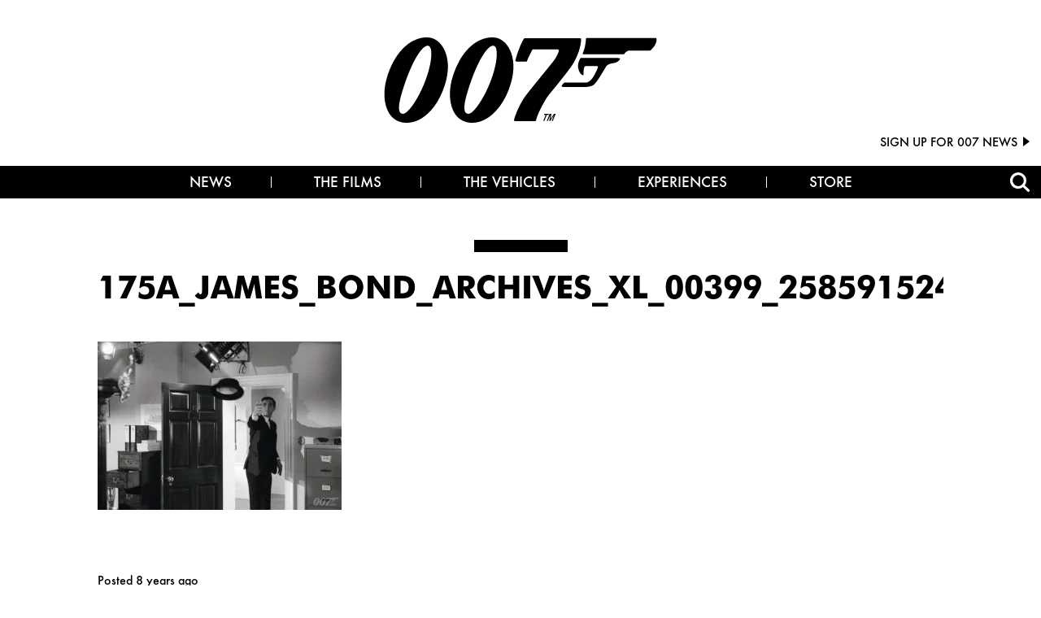

--- FILE ---
content_type: text/html; charset=UTF-8
request_url: https://www.007.com/focus-week-majestys-secret-service/175a_james_bond_archives_xl_00399_258591524_258591537_252089452_gallery/
body_size: 48100
content:
<!doctype html>

<!--[if lt IE 7]><html lang="en-US" class="no-js lt-ie9 lt-ie8 lt-ie7"><![endif]-->
<!--[if (IE 7)&!(IEMobile)]><html lang="en-US" class="no-js lt-ie9 lt-ie8"><![endif]-->
<!--[if (IE 8)&!(IEMobile)]><html lang="en-US" class="no-js lt-ie9"><![endif]-->
<!--[if gt IE 8]><!--> 

<html lang="en-US" class="no-js "><!--<![endif]-->

	<head>
		<!-- Google Tag Manager -->
<script>(function(w,d,s,l,i){w[l]=w[l]||[];w[l].push({'gtm.start':
new Date().getTime(),event:'gtm.js'});var f=d.getElementsByTagName(s)[0],
j=d.createElement(s),dl=l!='dataLayer'?'&l='+l:'';j.async=true;j.src=
'https://www.googletagmanager.com/gtm.js?id='+i+dl;f.parentNode.insertBefore(j,f);
})(window,document,'script','dataLayer','GTM-NCS2V78');</script>
<!-- End Google Tag Manager -->
<meta name="facebook-domain-verification" content="rn3e84kzjzsre9p4pkr89hax8sd3a8" />
		<meta charset="utf-8">

				<meta http-equiv="X-UA-Compatible" content="IE=edge"><script type="text/javascript">(window.NREUM||(NREUM={})).init={privacy:{cookies_enabled:true},ajax:{deny_list:["bam.nr-data.net"]},feature_flags:["soft_nav"],distributed_tracing:{enabled:true}};(window.NREUM||(NREUM={})).loader_config={agentID:"1385924352",accountID:"3424342",trustKey:"66686",xpid:"VwIFVVVXChABV1FVDwABXlMD",licenseKey:"NRJS-5a26091af5e84c44e32",applicationID:"1307816872",browserID:"1385924352"};;/*! For license information please see nr-loader-spa-1.308.0.min.js.LICENSE.txt */
(()=>{var e,t,r={384:(e,t,r)=>{"use strict";r.d(t,{NT:()=>a,US:()=>u,Zm:()=>o,bQ:()=>d,dV:()=>c,pV:()=>l});var n=r(6154),i=r(1863),s=r(1910);const a={beacon:"bam.nr-data.net",errorBeacon:"bam.nr-data.net"};function o(){return n.gm.NREUM||(n.gm.NREUM={}),void 0===n.gm.newrelic&&(n.gm.newrelic=n.gm.NREUM),n.gm.NREUM}function c(){let e=o();return e.o||(e.o={ST:n.gm.setTimeout,SI:n.gm.setImmediate||n.gm.setInterval,CT:n.gm.clearTimeout,XHR:n.gm.XMLHttpRequest,REQ:n.gm.Request,EV:n.gm.Event,PR:n.gm.Promise,MO:n.gm.MutationObserver,FETCH:n.gm.fetch,WS:n.gm.WebSocket},(0,s.i)(...Object.values(e.o))),e}function d(e,t){let r=o();r.initializedAgents??={},t.initializedAt={ms:(0,i.t)(),date:new Date},r.initializedAgents[e]=t}function u(e,t){o()[e]=t}function l(){return function(){let e=o();const t=e.info||{};e.info={beacon:a.beacon,errorBeacon:a.errorBeacon,...t}}(),function(){let e=o();const t=e.init||{};e.init={...t}}(),c(),function(){let e=o();const t=e.loader_config||{};e.loader_config={...t}}(),o()}},782:(e,t,r)=>{"use strict";r.d(t,{T:()=>n});const n=r(860).K7.pageViewTiming},860:(e,t,r)=>{"use strict";r.d(t,{$J:()=>u,K7:()=>c,P3:()=>d,XX:()=>i,Yy:()=>o,df:()=>s,qY:()=>n,v4:()=>a});const n="events",i="jserrors",s="browser/blobs",a="rum",o="browser/logs",c={ajax:"ajax",genericEvents:"generic_events",jserrors:i,logging:"logging",metrics:"metrics",pageAction:"page_action",pageViewEvent:"page_view_event",pageViewTiming:"page_view_timing",sessionReplay:"session_replay",sessionTrace:"session_trace",softNav:"soft_navigations",spa:"spa"},d={[c.pageViewEvent]:1,[c.pageViewTiming]:2,[c.metrics]:3,[c.jserrors]:4,[c.spa]:5,[c.ajax]:6,[c.sessionTrace]:7,[c.softNav]:8,[c.sessionReplay]:9,[c.logging]:10,[c.genericEvents]:11},u={[c.pageViewEvent]:a,[c.pageViewTiming]:n,[c.ajax]:n,[c.spa]:n,[c.softNav]:n,[c.metrics]:i,[c.jserrors]:i,[c.sessionTrace]:s,[c.sessionReplay]:s,[c.logging]:o,[c.genericEvents]:"ins"}},944:(e,t,r)=>{"use strict";r.d(t,{R:()=>i});var n=r(3241);function i(e,t){"function"==typeof console.debug&&(console.debug("New Relic Warning: https://github.com/newrelic/newrelic-browser-agent/blob/main/docs/warning-codes.md#".concat(e),t),(0,n.W)({agentIdentifier:null,drained:null,type:"data",name:"warn",feature:"warn",data:{code:e,secondary:t}}))}},993:(e,t,r)=>{"use strict";r.d(t,{A$:()=>s,ET:()=>a,TZ:()=>o,p_:()=>i});var n=r(860);const i={ERROR:"ERROR",WARN:"WARN",INFO:"INFO",DEBUG:"DEBUG",TRACE:"TRACE"},s={OFF:0,ERROR:1,WARN:2,INFO:3,DEBUG:4,TRACE:5},a="log",o=n.K7.logging},1541:(e,t,r)=>{"use strict";r.d(t,{U:()=>i,f:()=>n});const n={MFE:"MFE",BA:"BA"};function i(e,t){if(2!==t?.harvestEndpointVersion)return{};const r=t.agentRef.runtime.appMetadata.agents[0].entityGuid;return e?{"source.id":e.id,"source.name":e.name,"source.type":e.type,"parent.id":e.parent?.id||r,"parent.type":e.parent?.type||n.BA}:{"entity.guid":r,appId:t.agentRef.info.applicationID}}},1687:(e,t,r)=>{"use strict";r.d(t,{Ak:()=>d,Ze:()=>h,x3:()=>u});var n=r(3241),i=r(7836),s=r(3606),a=r(860),o=r(2646);const c={};function d(e,t){const r={staged:!1,priority:a.P3[t]||0};l(e),c[e].get(t)||c[e].set(t,r)}function u(e,t){e&&c[e]&&(c[e].get(t)&&c[e].delete(t),p(e,t,!1),c[e].size&&f(e))}function l(e){if(!e)throw new Error("agentIdentifier required");c[e]||(c[e]=new Map)}function h(e="",t="feature",r=!1){if(l(e),!e||!c[e].get(t)||r)return p(e,t);c[e].get(t).staged=!0,f(e)}function f(e){const t=Array.from(c[e]);t.every(([e,t])=>t.staged)&&(t.sort((e,t)=>e[1].priority-t[1].priority),t.forEach(([t])=>{c[e].delete(t),p(e,t)}))}function p(e,t,r=!0){const a=e?i.ee.get(e):i.ee,c=s.i.handlers;if(!a.aborted&&a.backlog&&c){if((0,n.W)({agentIdentifier:e,type:"lifecycle",name:"drain",feature:t}),r){const e=a.backlog[t],r=c[t];if(r){for(let t=0;e&&t<e.length;++t)g(e[t],r);Object.entries(r).forEach(([e,t])=>{Object.values(t||{}).forEach(t=>{t[0]?.on&&t[0]?.context()instanceof o.y&&t[0].on(e,t[1])})})}}a.isolatedBacklog||delete c[t],a.backlog[t]=null,a.emit("drain-"+t,[])}}function g(e,t){var r=e[1];Object.values(t[r]||{}).forEach(t=>{var r=e[0];if(t[0]===r){var n=t[1],i=e[3],s=e[2];n.apply(i,s)}})}},1738:(e,t,r)=>{"use strict";r.d(t,{U:()=>f,Y:()=>h});var n=r(3241),i=r(9908),s=r(1863),a=r(944),o=r(5701),c=r(3969),d=r(8362),u=r(860),l=r(4261);function h(e,t,r,s){const h=s||r;!h||h[e]&&h[e]!==d.d.prototype[e]||(h[e]=function(){(0,i.p)(c.xV,["API/"+e+"/called"],void 0,u.K7.metrics,r.ee),(0,n.W)({agentIdentifier:r.agentIdentifier,drained:!!o.B?.[r.agentIdentifier],type:"data",name:"api",feature:l.Pl+e,data:{}});try{return t.apply(this,arguments)}catch(e){(0,a.R)(23,e)}})}function f(e,t,r,n,a){const o=e.info;null===r?delete o.jsAttributes[t]:o.jsAttributes[t]=r,(a||null===r)&&(0,i.p)(l.Pl+n,[(0,s.t)(),t,r],void 0,"session",e.ee)}},1741:(e,t,r)=>{"use strict";r.d(t,{W:()=>s});var n=r(944),i=r(4261);class s{#e(e,...t){if(this[e]!==s.prototype[e])return this[e](...t);(0,n.R)(35,e)}addPageAction(e,t){return this.#e(i.hG,e,t)}register(e){return this.#e(i.eY,e)}recordCustomEvent(e,t){return this.#e(i.fF,e,t)}setPageViewName(e,t){return this.#e(i.Fw,e,t)}setCustomAttribute(e,t,r){return this.#e(i.cD,e,t,r)}noticeError(e,t){return this.#e(i.o5,e,t)}setUserId(e,t=!1){return this.#e(i.Dl,e,t)}setApplicationVersion(e){return this.#e(i.nb,e)}setErrorHandler(e){return this.#e(i.bt,e)}addRelease(e,t){return this.#e(i.k6,e,t)}log(e,t){return this.#e(i.$9,e,t)}start(){return this.#e(i.d3)}finished(e){return this.#e(i.BL,e)}recordReplay(){return this.#e(i.CH)}pauseReplay(){return this.#e(i.Tb)}addToTrace(e){return this.#e(i.U2,e)}setCurrentRouteName(e){return this.#e(i.PA,e)}interaction(e){return this.#e(i.dT,e)}wrapLogger(e,t,r){return this.#e(i.Wb,e,t,r)}measure(e,t){return this.#e(i.V1,e,t)}consent(e){return this.#e(i.Pv,e)}}},1863:(e,t,r)=>{"use strict";function n(){return Math.floor(performance.now())}r.d(t,{t:()=>n})},1910:(e,t,r)=>{"use strict";r.d(t,{i:()=>s});var n=r(944);const i=new Map;function s(...e){return e.every(e=>{if(i.has(e))return i.get(e);const t="function"==typeof e?e.toString():"",r=t.includes("[native code]"),s=t.includes("nrWrapper");return r||s||(0,n.R)(64,e?.name||t),i.set(e,r),r})}},2555:(e,t,r)=>{"use strict";r.d(t,{D:()=>o,f:()=>a});var n=r(384),i=r(8122);const s={beacon:n.NT.beacon,errorBeacon:n.NT.errorBeacon,licenseKey:void 0,applicationID:void 0,sa:void 0,queueTime:void 0,applicationTime:void 0,ttGuid:void 0,user:void 0,account:void 0,product:void 0,extra:void 0,jsAttributes:{},userAttributes:void 0,atts:void 0,transactionName:void 0,tNamePlain:void 0};function a(e){try{return!!e.licenseKey&&!!e.errorBeacon&&!!e.applicationID}catch(e){return!1}}const o=e=>(0,i.a)(e,s)},2614:(e,t,r)=>{"use strict";r.d(t,{BB:()=>a,H3:()=>n,g:()=>d,iL:()=>c,tS:()=>o,uh:()=>i,wk:()=>s});const n="NRBA",i="SESSION",s=144e5,a=18e5,o={STARTED:"session-started",PAUSE:"session-pause",RESET:"session-reset",RESUME:"session-resume",UPDATE:"session-update"},c={SAME_TAB:"same-tab",CROSS_TAB:"cross-tab"},d={OFF:0,FULL:1,ERROR:2}},2646:(e,t,r)=>{"use strict";r.d(t,{y:()=>n});class n{constructor(e){this.contextId=e}}},2843:(e,t,r)=>{"use strict";r.d(t,{G:()=>s,u:()=>i});var n=r(3878);function i(e,t=!1,r,i){(0,n.DD)("visibilitychange",function(){if(t)return void("hidden"===document.visibilityState&&e());e(document.visibilityState)},r,i)}function s(e,t,r){(0,n.sp)("pagehide",e,t,r)}},3241:(e,t,r)=>{"use strict";r.d(t,{W:()=>s});var n=r(6154);const i="newrelic";function s(e={}){try{n.gm.dispatchEvent(new CustomEvent(i,{detail:e}))}catch(e){}}},3304:(e,t,r)=>{"use strict";r.d(t,{A:()=>s});var n=r(7836);const i=()=>{const e=new WeakSet;return(t,r)=>{if("object"==typeof r&&null!==r){if(e.has(r))return;e.add(r)}return r}};function s(e){try{return JSON.stringify(e,i())??""}catch(e){try{n.ee.emit("internal-error",[e])}catch(e){}return""}}},3333:(e,t,r)=>{"use strict";r.d(t,{$v:()=>u,TZ:()=>n,Xh:()=>c,Zp:()=>i,kd:()=>d,mq:()=>o,nf:()=>a,qN:()=>s});const n=r(860).K7.genericEvents,i=["auxclick","click","copy","keydown","paste","scrollend"],s=["focus","blur"],a=4,o=1e3,c=2e3,d=["PageAction","UserAction","BrowserPerformance"],u={RESOURCES:"experimental.resources",REGISTER:"register"}},3434:(e,t,r)=>{"use strict";r.d(t,{Jt:()=>s,YM:()=>d});var n=r(7836),i=r(5607);const s="nr@original:".concat(i.W),a=50;var o=Object.prototype.hasOwnProperty,c=!1;function d(e,t){return e||(e=n.ee),r.inPlace=function(e,t,n,i,s){n||(n="");const a="-"===n.charAt(0);for(let o=0;o<t.length;o++){const c=t[o],d=e[c];l(d)||(e[c]=r(d,a?c+n:n,i,c,s))}},r.flag=s,r;function r(t,r,n,c,d){return l(t)?t:(r||(r=""),nrWrapper[s]=t,function(e,t,r){if(Object.defineProperty&&Object.keys)try{return Object.keys(e).forEach(function(r){Object.defineProperty(t,r,{get:function(){return e[r]},set:function(t){return e[r]=t,t}})}),t}catch(e){u([e],r)}for(var n in e)o.call(e,n)&&(t[n]=e[n])}(t,nrWrapper,e),nrWrapper);function nrWrapper(){var s,o,l,h;let f;try{o=this,s=[...arguments],l="function"==typeof n?n(s,o):n||{}}catch(t){u([t,"",[s,o,c],l],e)}i(r+"start",[s,o,c],l,d);const p=performance.now();let g;try{return h=t.apply(o,s),g=performance.now(),h}catch(e){throw g=performance.now(),i(r+"err",[s,o,e],l,d),f=e,f}finally{const e=g-p,t={start:p,end:g,duration:e,isLongTask:e>=a,methodName:c,thrownError:f};t.isLongTask&&i("long-task",[t,o],l,d),i(r+"end",[s,o,h],l,d)}}}function i(r,n,i,s){if(!c||t){var a=c;c=!0;try{e.emit(r,n,i,t,s)}catch(t){u([t,r,n,i],e)}c=a}}}function u(e,t){t||(t=n.ee);try{t.emit("internal-error",e)}catch(e){}}function l(e){return!(e&&"function"==typeof e&&e.apply&&!e[s])}},3606:(e,t,r)=>{"use strict";r.d(t,{i:()=>s});var n=r(9908);s.on=a;var i=s.handlers={};function s(e,t,r,s){a(s||n.d,i,e,t,r)}function a(e,t,r,i,s){s||(s="feature"),e||(e=n.d);var a=t[s]=t[s]||{};(a[r]=a[r]||[]).push([e,i])}},3738:(e,t,r)=>{"use strict";r.d(t,{He:()=>i,Kp:()=>o,Lc:()=>d,Rz:()=>u,TZ:()=>n,bD:()=>s,d3:()=>a,jx:()=>l,sl:()=>h,uP:()=>c});const n=r(860).K7.sessionTrace,i="bstResource",s="resource",a="-start",o="-end",c="fn"+a,d="fn"+o,u="pushState",l=1e3,h=3e4},3785:(e,t,r)=>{"use strict";r.d(t,{R:()=>c,b:()=>d});var n=r(9908),i=r(1863),s=r(860),a=r(3969),o=r(993);function c(e,t,r={},c=o.p_.INFO,d=!0,u,l=(0,i.t)()){(0,n.p)(a.xV,["API/logging/".concat(c.toLowerCase(),"/called")],void 0,s.K7.metrics,e),(0,n.p)(o.ET,[l,t,r,c,d,u],void 0,s.K7.logging,e)}function d(e){return"string"==typeof e&&Object.values(o.p_).some(t=>t===e.toUpperCase().trim())}},3878:(e,t,r)=>{"use strict";function n(e,t){return{capture:e,passive:!1,signal:t}}function i(e,t,r=!1,i){window.addEventListener(e,t,n(r,i))}function s(e,t,r=!1,i){document.addEventListener(e,t,n(r,i))}r.d(t,{DD:()=>s,jT:()=>n,sp:()=>i})},3962:(e,t,r)=>{"use strict";r.d(t,{AM:()=>a,O2:()=>l,OV:()=>s,Qu:()=>h,TZ:()=>c,ih:()=>f,pP:()=>o,t1:()=>u,tC:()=>i,wD:()=>d});var n=r(860);const i=["click","keydown","submit"],s="popstate",a="api",o="initialPageLoad",c=n.K7.softNav,d=5e3,u=500,l={INITIAL_PAGE_LOAD:"",ROUTE_CHANGE:1,UNSPECIFIED:2},h={INTERACTION:1,AJAX:2,CUSTOM_END:3,CUSTOM_TRACER:4},f={IP:"in progress",PF:"pending finish",FIN:"finished",CAN:"cancelled"}},3969:(e,t,r)=>{"use strict";r.d(t,{TZ:()=>n,XG:()=>o,rs:()=>i,xV:()=>a,z_:()=>s});const n=r(860).K7.metrics,i="sm",s="cm",a="storeSupportabilityMetrics",o="storeEventMetrics"},4234:(e,t,r)=>{"use strict";r.d(t,{W:()=>s});var n=r(7836),i=r(1687);class s{constructor(e,t){this.agentIdentifier=e,this.ee=n.ee.get(e),this.featureName=t,this.blocked=!1}deregisterDrain(){(0,i.x3)(this.agentIdentifier,this.featureName)}}},4261:(e,t,r)=>{"use strict";r.d(t,{$9:()=>u,BL:()=>c,CH:()=>p,Dl:()=>R,Fw:()=>w,PA:()=>v,Pl:()=>n,Pv:()=>A,Tb:()=>h,U2:()=>a,V1:()=>E,Wb:()=>T,bt:()=>y,cD:()=>b,d3:()=>x,dT:()=>d,eY:()=>g,fF:()=>f,hG:()=>s,hw:()=>i,k6:()=>o,nb:()=>m,o5:()=>l});const n="api-",i=n+"ixn-",s="addPageAction",a="addToTrace",o="addRelease",c="finished",d="interaction",u="log",l="noticeError",h="pauseReplay",f="recordCustomEvent",p="recordReplay",g="register",m="setApplicationVersion",v="setCurrentRouteName",b="setCustomAttribute",y="setErrorHandler",w="setPageViewName",R="setUserId",x="start",T="wrapLogger",E="measure",A="consent"},5205:(e,t,r)=>{"use strict";r.d(t,{j:()=>S});var n=r(384),i=r(1741);var s=r(2555),a=r(3333);const o=e=>{if(!e||"string"!=typeof e)return!1;try{document.createDocumentFragment().querySelector(e)}catch{return!1}return!0};var c=r(2614),d=r(944),u=r(8122);const l="[data-nr-mask]",h=e=>(0,u.a)(e,(()=>{const e={feature_flags:[],experimental:{allow_registered_children:!1,resources:!1},mask_selector:"*",block_selector:"[data-nr-block]",mask_input_options:{color:!1,date:!1,"datetime-local":!1,email:!1,month:!1,number:!1,range:!1,search:!1,tel:!1,text:!1,time:!1,url:!1,week:!1,textarea:!1,select:!1,password:!0}};return{ajax:{deny_list:void 0,block_internal:!0,enabled:!0,autoStart:!0},api:{get allow_registered_children(){return e.feature_flags.includes(a.$v.REGISTER)||e.experimental.allow_registered_children},set allow_registered_children(t){e.experimental.allow_registered_children=t},duplicate_registered_data:!1},browser_consent_mode:{enabled:!1},distributed_tracing:{enabled:void 0,exclude_newrelic_header:void 0,cors_use_newrelic_header:void 0,cors_use_tracecontext_headers:void 0,allowed_origins:void 0},get feature_flags(){return e.feature_flags},set feature_flags(t){e.feature_flags=t},generic_events:{enabled:!0,autoStart:!0},harvest:{interval:30},jserrors:{enabled:!0,autoStart:!0},logging:{enabled:!0,autoStart:!0},metrics:{enabled:!0,autoStart:!0},obfuscate:void 0,page_action:{enabled:!0},page_view_event:{enabled:!0,autoStart:!0},page_view_timing:{enabled:!0,autoStart:!0},performance:{capture_marks:!1,capture_measures:!1,capture_detail:!0,resources:{get enabled(){return e.feature_flags.includes(a.$v.RESOURCES)||e.experimental.resources},set enabled(t){e.experimental.resources=t},asset_types:[],first_party_domains:[],ignore_newrelic:!0}},privacy:{cookies_enabled:!0},proxy:{assets:void 0,beacon:void 0},session:{expiresMs:c.wk,inactiveMs:c.BB},session_replay:{autoStart:!0,enabled:!1,preload:!1,sampling_rate:10,error_sampling_rate:100,collect_fonts:!1,inline_images:!1,fix_stylesheets:!0,mask_all_inputs:!0,get mask_text_selector(){return e.mask_selector},set mask_text_selector(t){o(t)?e.mask_selector="".concat(t,",").concat(l):""===t||null===t?e.mask_selector=l:(0,d.R)(5,t)},get block_class(){return"nr-block"},get ignore_class(){return"nr-ignore"},get mask_text_class(){return"nr-mask"},get block_selector(){return e.block_selector},set block_selector(t){o(t)?e.block_selector+=",".concat(t):""!==t&&(0,d.R)(6,t)},get mask_input_options(){return e.mask_input_options},set mask_input_options(t){t&&"object"==typeof t?e.mask_input_options={...t,password:!0}:(0,d.R)(7,t)}},session_trace:{enabled:!0,autoStart:!0},soft_navigations:{enabled:!0,autoStart:!0},spa:{enabled:!0,autoStart:!0},ssl:void 0,user_actions:{enabled:!0,elementAttributes:["id","className","tagName","type"]}}})());var f=r(6154),p=r(9324);let g=0;const m={buildEnv:p.F3,distMethod:p.Xs,version:p.xv,originTime:f.WN},v={consented:!1},b={appMetadata:{},get consented(){return this.session?.state?.consent||v.consented},set consented(e){v.consented=e},customTransaction:void 0,denyList:void 0,disabled:!1,harvester:void 0,isolatedBacklog:!1,isRecording:!1,loaderType:void 0,maxBytes:3e4,obfuscator:void 0,onerror:void 0,ptid:void 0,releaseIds:{},session:void 0,timeKeeper:void 0,registeredEntities:[],jsAttributesMetadata:{bytes:0},get harvestCount(){return++g}},y=e=>{const t=(0,u.a)(e,b),r=Object.keys(m).reduce((e,t)=>(e[t]={value:m[t],writable:!1,configurable:!0,enumerable:!0},e),{});return Object.defineProperties(t,r)};var w=r(5701);const R=e=>{const t=e.startsWith("http");e+="/",r.p=t?e:"https://"+e};var x=r(7836),T=r(3241);const E={accountID:void 0,trustKey:void 0,agentID:void 0,licenseKey:void 0,applicationID:void 0,xpid:void 0},A=e=>(0,u.a)(e,E),_=new Set;function S(e,t={},r,a){let{init:o,info:c,loader_config:d,runtime:u={},exposed:l=!0}=t;if(!c){const e=(0,n.pV)();o=e.init,c=e.info,d=e.loader_config}e.init=h(o||{}),e.loader_config=A(d||{}),c.jsAttributes??={},f.bv&&(c.jsAttributes.isWorker=!0),e.info=(0,s.D)(c);const p=e.init,g=[c.beacon,c.errorBeacon];_.has(e.agentIdentifier)||(p.proxy.assets&&(R(p.proxy.assets),g.push(p.proxy.assets)),p.proxy.beacon&&g.push(p.proxy.beacon),e.beacons=[...g],function(e){const t=(0,n.pV)();Object.getOwnPropertyNames(i.W.prototype).forEach(r=>{const n=i.W.prototype[r];if("function"!=typeof n||"constructor"===n)return;let s=t[r];e[r]&&!1!==e.exposed&&"micro-agent"!==e.runtime?.loaderType&&(t[r]=(...t)=>{const n=e[r](...t);return s?s(...t):n})})}(e),(0,n.US)("activatedFeatures",w.B)),u.denyList=[...p.ajax.deny_list||[],...p.ajax.block_internal?g:[]],u.ptid=e.agentIdentifier,u.loaderType=r,e.runtime=y(u),_.has(e.agentIdentifier)||(e.ee=x.ee.get(e.agentIdentifier),e.exposed=l,(0,T.W)({agentIdentifier:e.agentIdentifier,drained:!!w.B?.[e.agentIdentifier],type:"lifecycle",name:"initialize",feature:void 0,data:e.config})),_.add(e.agentIdentifier)}},5270:(e,t,r)=>{"use strict";r.d(t,{Aw:()=>a,SR:()=>s,rF:()=>o});var n=r(384),i=r(7767);function s(e){return!!(0,n.dV)().o.MO&&(0,i.V)(e)&&!0===e?.session_trace.enabled}function a(e){return!0===e?.session_replay.preload&&s(e)}function o(e,t){try{if("string"==typeof t?.type){if("password"===t.type.toLowerCase())return"*".repeat(e?.length||0);if(void 0!==t?.dataset?.nrUnmask||t?.classList?.contains("nr-unmask"))return e}}catch(e){}return"string"==typeof e?e.replace(/[\S]/g,"*"):"*".repeat(e?.length||0)}},5289:(e,t,r)=>{"use strict";r.d(t,{GG:()=>a,Qr:()=>c,sB:()=>o});var n=r(3878),i=r(6389);function s(){return"undefined"==typeof document||"complete"===document.readyState}function a(e,t){if(s())return e();const r=(0,i.J)(e),a=setInterval(()=>{s()&&(clearInterval(a),r())},500);(0,n.sp)("load",r,t)}function o(e){if(s())return e();(0,n.DD)("DOMContentLoaded",e)}function c(e){if(s())return e();(0,n.sp)("popstate",e)}},5607:(e,t,r)=>{"use strict";r.d(t,{W:()=>n});const n=(0,r(9566).bz)()},5701:(e,t,r)=>{"use strict";r.d(t,{B:()=>s,t:()=>a});var n=r(3241);const i=new Set,s={};function a(e,t){const r=t.agentIdentifier;s[r]??={},e&&"object"==typeof e&&(i.has(r)||(t.ee.emit("rumresp",[e]),s[r]=e,i.add(r),(0,n.W)({agentIdentifier:r,loaded:!0,drained:!0,type:"lifecycle",name:"load",feature:void 0,data:e})))}},6154:(e,t,r)=>{"use strict";r.d(t,{OF:()=>d,RI:()=>i,WN:()=>h,bv:()=>s,eN:()=>f,gm:()=>a,lR:()=>l,m:()=>c,mw:()=>o,sb:()=>u});var n=r(1863);const i="undefined"!=typeof window&&!!window.document,s="undefined"!=typeof WorkerGlobalScope&&("undefined"!=typeof self&&self instanceof WorkerGlobalScope&&self.navigator instanceof WorkerNavigator||"undefined"!=typeof globalThis&&globalThis instanceof WorkerGlobalScope&&globalThis.navigator instanceof WorkerNavigator),a=i?window:"undefined"!=typeof WorkerGlobalScope&&("undefined"!=typeof self&&self instanceof WorkerGlobalScope&&self||"undefined"!=typeof globalThis&&globalThis instanceof WorkerGlobalScope&&globalThis),o=Boolean("hidden"===a?.document?.visibilityState),c=""+a?.location,d=/iPad|iPhone|iPod/.test(a.navigator?.userAgent),u=d&&"undefined"==typeof SharedWorker,l=(()=>{const e=a.navigator?.userAgent?.match(/Firefox[/\s](\d+\.\d+)/);return Array.isArray(e)&&e.length>=2?+e[1]:0})(),h=Date.now()-(0,n.t)(),f=()=>"undefined"!=typeof PerformanceNavigationTiming&&a?.performance?.getEntriesByType("navigation")?.[0]?.responseStart},6344:(e,t,r)=>{"use strict";r.d(t,{BB:()=>u,Qb:()=>l,TZ:()=>i,Ug:()=>a,Vh:()=>s,_s:()=>o,bc:()=>d,yP:()=>c});var n=r(2614);const i=r(860).K7.sessionReplay,s="errorDuringReplay",a=.12,o={DomContentLoaded:0,Load:1,FullSnapshot:2,IncrementalSnapshot:3,Meta:4,Custom:5},c={[n.g.ERROR]:15e3,[n.g.FULL]:3e5,[n.g.OFF]:0},d={RESET:{message:"Session was reset",sm:"Reset"},IMPORT:{message:"Recorder failed to import",sm:"Import"},TOO_MANY:{message:"429: Too Many Requests",sm:"Too-Many"},TOO_BIG:{message:"Payload was too large",sm:"Too-Big"},CROSS_TAB:{message:"Session Entity was set to OFF on another tab",sm:"Cross-Tab"},ENTITLEMENTS:{message:"Session Replay is not allowed and will not be started",sm:"Entitlement"}},u=5e3,l={API:"api",RESUME:"resume",SWITCH_TO_FULL:"switchToFull",INITIALIZE:"initialize",PRELOAD:"preload"}},6389:(e,t,r)=>{"use strict";function n(e,t=500,r={}){const n=r?.leading||!1;let i;return(...r)=>{n&&void 0===i&&(e.apply(this,r),i=setTimeout(()=>{i=clearTimeout(i)},t)),n||(clearTimeout(i),i=setTimeout(()=>{e.apply(this,r)},t))}}function i(e){let t=!1;return(...r)=>{t||(t=!0,e.apply(this,r))}}r.d(t,{J:()=>i,s:()=>n})},6630:(e,t,r)=>{"use strict";r.d(t,{T:()=>n});const n=r(860).K7.pageViewEvent},6774:(e,t,r)=>{"use strict";r.d(t,{T:()=>n});const n=r(860).K7.jserrors},7295:(e,t,r)=>{"use strict";r.d(t,{Xv:()=>a,gX:()=>i,iW:()=>s});var n=[];function i(e){if(!e||s(e))return!1;if(0===n.length)return!0;if("*"===n[0].hostname)return!1;for(var t=0;t<n.length;t++){var r=n[t];if(r.hostname.test(e.hostname)&&r.pathname.test(e.pathname))return!1}return!0}function s(e){return void 0===e.hostname}function a(e){if(n=[],e&&e.length)for(var t=0;t<e.length;t++){let r=e[t];if(!r)continue;if("*"===r)return void(n=[{hostname:"*"}]);0===r.indexOf("http://")?r=r.substring(7):0===r.indexOf("https://")&&(r=r.substring(8));const i=r.indexOf("/");let s,a;i>0?(s=r.substring(0,i),a=r.substring(i)):(s=r,a="*");let[c]=s.split(":");n.push({hostname:o(c),pathname:o(a,!0)})}}function o(e,t=!1){const r=e.replace(/[.+?^${}()|[\]\\]/g,e=>"\\"+e).replace(/\*/g,".*?");return new RegExp((t?"^":"")+r+"$")}},7485:(e,t,r)=>{"use strict";r.d(t,{D:()=>i});var n=r(6154);function i(e){if(0===(e||"").indexOf("data:"))return{protocol:"data"};try{const t=new URL(e,location.href),r={port:t.port,hostname:t.hostname,pathname:t.pathname,search:t.search,protocol:t.protocol.slice(0,t.protocol.indexOf(":")),sameOrigin:t.protocol===n.gm?.location?.protocol&&t.host===n.gm?.location?.host};return r.port&&""!==r.port||("http:"===t.protocol&&(r.port="80"),"https:"===t.protocol&&(r.port="443")),r.pathname&&""!==r.pathname?r.pathname.startsWith("/")||(r.pathname="/".concat(r.pathname)):r.pathname="/",r}catch(e){return{}}}},7699:(e,t,r)=>{"use strict";r.d(t,{It:()=>s,KC:()=>o,No:()=>i,qh:()=>a});var n=r(860);const i=16e3,s=1e6,a="SESSION_ERROR",o={[n.K7.logging]:!0,[n.K7.genericEvents]:!1,[n.K7.jserrors]:!1,[n.K7.ajax]:!1}},7767:(e,t,r)=>{"use strict";r.d(t,{V:()=>i});var n=r(6154);const i=e=>n.RI&&!0===e?.privacy.cookies_enabled},7836:(e,t,r)=>{"use strict";r.d(t,{P:()=>o,ee:()=>c});var n=r(384),i=r(8990),s=r(2646),a=r(5607);const o="nr@context:".concat(a.W),c=function e(t,r){var n={},a={},u={},l=!1;try{l=16===r.length&&d.initializedAgents?.[r]?.runtime.isolatedBacklog}catch(e){}var h={on:p,addEventListener:p,removeEventListener:function(e,t){var r=n[e];if(!r)return;for(var i=0;i<r.length;i++)r[i]===t&&r.splice(i,1)},emit:function(e,r,n,i,s){!1!==s&&(s=!0);if(c.aborted&&!i)return;t&&s&&t.emit(e,r,n);var o=f(n);g(e).forEach(e=>{e.apply(o,r)});var d=v()[a[e]];d&&d.push([h,e,r,o]);return o},get:m,listeners:g,context:f,buffer:function(e,t){const r=v();if(t=t||"feature",h.aborted)return;Object.entries(e||{}).forEach(([e,n])=>{a[n]=t,t in r||(r[t]=[])})},abort:function(){h._aborted=!0,Object.keys(h.backlog).forEach(e=>{delete h.backlog[e]})},isBuffering:function(e){return!!v()[a[e]]},debugId:r,backlog:l?{}:t&&"object"==typeof t.backlog?t.backlog:{},isolatedBacklog:l};return Object.defineProperty(h,"aborted",{get:()=>{let e=h._aborted||!1;return e||(t&&(e=t.aborted),e)}}),h;function f(e){return e&&e instanceof s.y?e:e?(0,i.I)(e,o,()=>new s.y(o)):new s.y(o)}function p(e,t){n[e]=g(e).concat(t)}function g(e){return n[e]||[]}function m(t){return u[t]=u[t]||e(h,t)}function v(){return h.backlog}}(void 0,"globalEE"),d=(0,n.Zm)();d.ee||(d.ee=c)},8122:(e,t,r)=>{"use strict";r.d(t,{a:()=>i});var n=r(944);function i(e,t){try{if(!e||"object"!=typeof e)return(0,n.R)(3);if(!t||"object"!=typeof t)return(0,n.R)(4);const r=Object.create(Object.getPrototypeOf(t),Object.getOwnPropertyDescriptors(t)),s=0===Object.keys(r).length?e:r;for(let a in s)if(void 0!==e[a])try{if(null===e[a]){r[a]=null;continue}Array.isArray(e[a])&&Array.isArray(t[a])?r[a]=Array.from(new Set([...e[a],...t[a]])):"object"==typeof e[a]&&"object"==typeof t[a]?r[a]=i(e[a],t[a]):r[a]=e[a]}catch(e){r[a]||(0,n.R)(1,e)}return r}catch(e){(0,n.R)(2,e)}}},8139:(e,t,r)=>{"use strict";r.d(t,{u:()=>h});var n=r(7836),i=r(3434),s=r(8990),a=r(6154);const o={},c=a.gm.XMLHttpRequest,d="addEventListener",u="removeEventListener",l="nr@wrapped:".concat(n.P);function h(e){var t=function(e){return(e||n.ee).get("events")}(e);if(o[t.debugId]++)return t;o[t.debugId]=1;var r=(0,i.YM)(t,!0);function h(e){r.inPlace(e,[d,u],"-",p)}function p(e,t){return e[1]}return"getPrototypeOf"in Object&&(a.RI&&f(document,h),c&&f(c.prototype,h),f(a.gm,h)),t.on(d+"-start",function(e,t){var n=e[1];if(null!==n&&("function"==typeof n||"object"==typeof n)&&"newrelic"!==e[0]){var i=(0,s.I)(n,l,function(){var e={object:function(){if("function"!=typeof n.handleEvent)return;return n.handleEvent.apply(n,arguments)},function:n}[typeof n];return e?r(e,"fn-",null,e.name||"anonymous"):n});this.wrapped=e[1]=i}}),t.on(u+"-start",function(e){e[1]=this.wrapped||e[1]}),t}function f(e,t,...r){let n=e;for(;"object"==typeof n&&!Object.prototype.hasOwnProperty.call(n,d);)n=Object.getPrototypeOf(n);n&&t(n,...r)}},8362:(e,t,r)=>{"use strict";r.d(t,{d:()=>s});var n=r(9566),i=r(1741);class s extends i.W{agentIdentifier=(0,n.LA)(16)}},8374:(e,t,r)=>{r.nc=(()=>{try{return document?.currentScript?.nonce}catch(e){}return""})()},8990:(e,t,r)=>{"use strict";r.d(t,{I:()=>i});var n=Object.prototype.hasOwnProperty;function i(e,t,r){if(n.call(e,t))return e[t];var i=r();if(Object.defineProperty&&Object.keys)try{return Object.defineProperty(e,t,{value:i,writable:!0,enumerable:!1}),i}catch(e){}return e[t]=i,i}},9119:(e,t,r)=>{"use strict";r.d(t,{L:()=>s});var n=/([^?#]*)[^#]*(#[^?]*|$).*/,i=/([^?#]*)().*/;function s(e,t){return e?e.replace(t?n:i,"$1$2"):e}},9300:(e,t,r)=>{"use strict";r.d(t,{T:()=>n});const n=r(860).K7.ajax},9324:(e,t,r)=>{"use strict";r.d(t,{AJ:()=>a,F3:()=>i,Xs:()=>s,Yq:()=>o,xv:()=>n});const n="1.308.0",i="PROD",s="CDN",a="@newrelic/rrweb",o="1.0.1"},9566:(e,t,r)=>{"use strict";r.d(t,{LA:()=>o,ZF:()=>c,bz:()=>a,el:()=>d});var n=r(6154);const i="xxxxxxxx-xxxx-4xxx-yxxx-xxxxxxxxxxxx";function s(e,t){return e?15&e[t]:16*Math.random()|0}function a(){const e=n.gm?.crypto||n.gm?.msCrypto;let t,r=0;return e&&e.getRandomValues&&(t=e.getRandomValues(new Uint8Array(30))),i.split("").map(e=>"x"===e?s(t,r++).toString(16):"y"===e?(3&s()|8).toString(16):e).join("")}function o(e){const t=n.gm?.crypto||n.gm?.msCrypto;let r,i=0;t&&t.getRandomValues&&(r=t.getRandomValues(new Uint8Array(e)));const a=[];for(var o=0;o<e;o++)a.push(s(r,i++).toString(16));return a.join("")}function c(){return o(16)}function d(){return o(32)}},9908:(e,t,r)=>{"use strict";r.d(t,{d:()=>n,p:()=>i});var n=r(7836).ee.get("handle");function i(e,t,r,i,s){s?(s.buffer([e],i),s.emit(e,t,r)):(n.buffer([e],i),n.emit(e,t,r))}}},n={};function i(e){var t=n[e];if(void 0!==t)return t.exports;var s=n[e]={exports:{}};return r[e](s,s.exports,i),s.exports}i.m=r,i.d=(e,t)=>{for(var r in t)i.o(t,r)&&!i.o(e,r)&&Object.defineProperty(e,r,{enumerable:!0,get:t[r]})},i.f={},i.e=e=>Promise.all(Object.keys(i.f).reduce((t,r)=>(i.f[r](e,t),t),[])),i.u=e=>({212:"nr-spa-compressor",249:"nr-spa-recorder",478:"nr-spa"}[e]+"-1.308.0.min.js"),i.o=(e,t)=>Object.prototype.hasOwnProperty.call(e,t),e={},t="NRBA-1.308.0.PROD:",i.l=(r,n,s,a)=>{if(e[r])e[r].push(n);else{var o,c;if(void 0!==s)for(var d=document.getElementsByTagName("script"),u=0;u<d.length;u++){var l=d[u];if(l.getAttribute("src")==r||l.getAttribute("data-webpack")==t+s){o=l;break}}if(!o){c=!0;var h={478:"sha512-RSfSVnmHk59T/uIPbdSE0LPeqcEdF4/+XhfJdBuccH5rYMOEZDhFdtnh6X6nJk7hGpzHd9Ujhsy7lZEz/ORYCQ==",249:"sha512-ehJXhmntm85NSqW4MkhfQqmeKFulra3klDyY0OPDUE+sQ3GokHlPh1pmAzuNy//3j4ac6lzIbmXLvGQBMYmrkg==",212:"sha512-B9h4CR46ndKRgMBcK+j67uSR2RCnJfGefU+A7FrgR/k42ovXy5x/MAVFiSvFxuVeEk/pNLgvYGMp1cBSK/G6Fg=="};(o=document.createElement("script")).charset="utf-8",i.nc&&o.setAttribute("nonce",i.nc),o.setAttribute("data-webpack",t+s),o.src=r,0!==o.src.indexOf(window.location.origin+"/")&&(o.crossOrigin="anonymous"),h[a]&&(o.integrity=h[a])}e[r]=[n];var f=(t,n)=>{o.onerror=o.onload=null,clearTimeout(p);var i=e[r];if(delete e[r],o.parentNode&&o.parentNode.removeChild(o),i&&i.forEach(e=>e(n)),t)return t(n)},p=setTimeout(f.bind(null,void 0,{type:"timeout",target:o}),12e4);o.onerror=f.bind(null,o.onerror),o.onload=f.bind(null,o.onload),c&&document.head.appendChild(o)}},i.r=e=>{"undefined"!=typeof Symbol&&Symbol.toStringTag&&Object.defineProperty(e,Symbol.toStringTag,{value:"Module"}),Object.defineProperty(e,"__esModule",{value:!0})},i.p="https://js-agent.newrelic.com/",(()=>{var e={38:0,788:0};i.f.j=(t,r)=>{var n=i.o(e,t)?e[t]:void 0;if(0!==n)if(n)r.push(n[2]);else{var s=new Promise((r,i)=>n=e[t]=[r,i]);r.push(n[2]=s);var a=i.p+i.u(t),o=new Error;i.l(a,r=>{if(i.o(e,t)&&(0!==(n=e[t])&&(e[t]=void 0),n)){var s=r&&("load"===r.type?"missing":r.type),a=r&&r.target&&r.target.src;o.message="Loading chunk "+t+" failed: ("+s+": "+a+")",o.name="ChunkLoadError",o.type=s,o.request=a,n[1](o)}},"chunk-"+t,t)}};var t=(t,r)=>{var n,s,[a,o,c]=r,d=0;if(a.some(t=>0!==e[t])){for(n in o)i.o(o,n)&&(i.m[n]=o[n]);if(c)c(i)}for(t&&t(r);d<a.length;d++)s=a[d],i.o(e,s)&&e[s]&&e[s][0](),e[s]=0},r=self["webpackChunk:NRBA-1.308.0.PROD"]=self["webpackChunk:NRBA-1.308.0.PROD"]||[];r.forEach(t.bind(null,0)),r.push=t.bind(null,r.push.bind(r))})(),(()=>{"use strict";i(8374);var e=i(8362),t=i(860);const r=Object.values(t.K7);var n=i(5205);var s=i(9908),a=i(1863),o=i(4261),c=i(1738);var d=i(1687),u=i(4234),l=i(5289),h=i(6154),f=i(944),p=i(5270),g=i(7767),m=i(6389),v=i(7699);class b extends u.W{constructor(e,t){super(e.agentIdentifier,t),this.agentRef=e,this.abortHandler=void 0,this.featAggregate=void 0,this.loadedSuccessfully=void 0,this.onAggregateImported=new Promise(e=>{this.loadedSuccessfully=e}),this.deferred=Promise.resolve(),!1===e.init[this.featureName].autoStart?this.deferred=new Promise((t,r)=>{this.ee.on("manual-start-all",(0,m.J)(()=>{(0,d.Ak)(e.agentIdentifier,this.featureName),t()}))}):(0,d.Ak)(e.agentIdentifier,t)}importAggregator(e,t,r={}){if(this.featAggregate)return;const n=async()=>{let n;await this.deferred;try{if((0,g.V)(e.init)){const{setupAgentSession:t}=await i.e(478).then(i.bind(i,8766));n=t(e)}}catch(e){(0,f.R)(20,e),this.ee.emit("internal-error",[e]),(0,s.p)(v.qh,[e],void 0,this.featureName,this.ee)}try{if(!this.#t(this.featureName,n,e.init))return(0,d.Ze)(this.agentIdentifier,this.featureName),void this.loadedSuccessfully(!1);const{Aggregate:i}=await t();this.featAggregate=new i(e,r),e.runtime.harvester.initializedAggregates.push(this.featAggregate),this.loadedSuccessfully(!0)}catch(e){(0,f.R)(34,e),this.abortHandler?.(),(0,d.Ze)(this.agentIdentifier,this.featureName,!0),this.loadedSuccessfully(!1),this.ee&&this.ee.abort()}};h.RI?(0,l.GG)(()=>n(),!0):n()}#t(e,r,n){if(this.blocked)return!1;switch(e){case t.K7.sessionReplay:return(0,p.SR)(n)&&!!r;case t.K7.sessionTrace:return!!r;default:return!0}}}var y=i(6630),w=i(2614),R=i(3241);class x extends b{static featureName=y.T;constructor(e){var t;super(e,y.T),this.setupInspectionEvents(e.agentIdentifier),t=e,(0,c.Y)(o.Fw,function(e,r){"string"==typeof e&&("/"!==e.charAt(0)&&(e="/"+e),t.runtime.customTransaction=(r||"http://custom.transaction")+e,(0,s.p)(o.Pl+o.Fw,[(0,a.t)()],void 0,void 0,t.ee))},t),this.importAggregator(e,()=>i.e(478).then(i.bind(i,2467)))}setupInspectionEvents(e){const t=(t,r)=>{t&&(0,R.W)({agentIdentifier:e,timeStamp:t.timeStamp,loaded:"complete"===t.target.readyState,type:"window",name:r,data:t.target.location+""})};(0,l.sB)(e=>{t(e,"DOMContentLoaded")}),(0,l.GG)(e=>{t(e,"load")}),(0,l.Qr)(e=>{t(e,"navigate")}),this.ee.on(w.tS.UPDATE,(t,r)=>{(0,R.W)({agentIdentifier:e,type:"lifecycle",name:"session",data:r})})}}var T=i(384);class E extends e.d{constructor(e){var t;(super(),h.gm)?(this.features={},(0,T.bQ)(this.agentIdentifier,this),this.desiredFeatures=new Set(e.features||[]),this.desiredFeatures.add(x),(0,n.j)(this,e,e.loaderType||"agent"),t=this,(0,c.Y)(o.cD,function(e,r,n=!1){if("string"==typeof e){if(["string","number","boolean"].includes(typeof r)||null===r)return(0,c.U)(t,e,r,o.cD,n);(0,f.R)(40,typeof r)}else(0,f.R)(39,typeof e)},t),function(e){(0,c.Y)(o.Dl,function(t,r=!1){if("string"!=typeof t&&null!==t)return void(0,f.R)(41,typeof t);const n=e.info.jsAttributes["enduser.id"];r&&null!=n&&n!==t?(0,s.p)(o.Pl+"setUserIdAndResetSession",[t],void 0,"session",e.ee):(0,c.U)(e,"enduser.id",t,o.Dl,!0)},e)}(this),function(e){(0,c.Y)(o.nb,function(t){if("string"==typeof t||null===t)return(0,c.U)(e,"application.version",t,o.nb,!1);(0,f.R)(42,typeof t)},e)}(this),function(e){(0,c.Y)(o.d3,function(){e.ee.emit("manual-start-all")},e)}(this),function(e){(0,c.Y)(o.Pv,function(t=!0){if("boolean"==typeof t){if((0,s.p)(o.Pl+o.Pv,[t],void 0,"session",e.ee),e.runtime.consented=t,t){const t=e.features.page_view_event;t.onAggregateImported.then(e=>{const r=t.featAggregate;e&&!r.sentRum&&r.sendRum()})}}else(0,f.R)(65,typeof t)},e)}(this),this.run()):(0,f.R)(21)}get config(){return{info:this.info,init:this.init,loader_config:this.loader_config,runtime:this.runtime}}get api(){return this}run(){try{const e=function(e){const t={};return r.forEach(r=>{t[r]=!!e[r]?.enabled}),t}(this.init),n=[...this.desiredFeatures];n.sort((e,r)=>t.P3[e.featureName]-t.P3[r.featureName]),n.forEach(r=>{if(!e[r.featureName]&&r.featureName!==t.K7.pageViewEvent)return;if(r.featureName===t.K7.spa)return void(0,f.R)(67);const n=function(e){switch(e){case t.K7.ajax:return[t.K7.jserrors];case t.K7.sessionTrace:return[t.K7.ajax,t.K7.pageViewEvent];case t.K7.sessionReplay:return[t.K7.sessionTrace];case t.K7.pageViewTiming:return[t.K7.pageViewEvent];default:return[]}}(r.featureName).filter(e=>!(e in this.features));n.length>0&&(0,f.R)(36,{targetFeature:r.featureName,missingDependencies:n}),this.features[r.featureName]=new r(this)})}catch(e){(0,f.R)(22,e);for(const e in this.features)this.features[e].abortHandler?.();const t=(0,T.Zm)();delete t.initializedAgents[this.agentIdentifier]?.features,delete this.sharedAggregator;return t.ee.get(this.agentIdentifier).abort(),!1}}}var A=i(2843),_=i(782);class S extends b{static featureName=_.T;constructor(e){super(e,_.T),h.RI&&((0,A.u)(()=>(0,s.p)("docHidden",[(0,a.t)()],void 0,_.T,this.ee),!0),(0,A.G)(()=>(0,s.p)("winPagehide",[(0,a.t)()],void 0,_.T,this.ee)),this.importAggregator(e,()=>i.e(478).then(i.bind(i,9917))))}}var O=i(3969);class I extends b{static featureName=O.TZ;constructor(e){super(e,O.TZ),h.RI&&document.addEventListener("securitypolicyviolation",e=>{(0,s.p)(O.xV,["Generic/CSPViolation/Detected"],void 0,this.featureName,this.ee)}),this.importAggregator(e,()=>i.e(478).then(i.bind(i,6555)))}}var N=i(6774),P=i(3878),k=i(3304);class D{constructor(e,t,r,n,i){this.name="UncaughtError",this.message="string"==typeof e?e:(0,k.A)(e),this.sourceURL=t,this.line=r,this.column=n,this.__newrelic=i}}function C(e){return M(e)?e:new D(void 0!==e?.message?e.message:e,e?.filename||e?.sourceURL,e?.lineno||e?.line,e?.colno||e?.col,e?.__newrelic,e?.cause)}function j(e){const t="Unhandled Promise Rejection: ";if(!e?.reason)return;if(M(e.reason)){try{e.reason.message.startsWith(t)||(e.reason.message=t+e.reason.message)}catch(e){}return C(e.reason)}const r=C(e.reason);return(r.message||"").startsWith(t)||(r.message=t+r.message),r}function L(e){if(e.error instanceof SyntaxError&&!/:\d+$/.test(e.error.stack?.trim())){const t=new D(e.message,e.filename,e.lineno,e.colno,e.error.__newrelic,e.cause);return t.name=SyntaxError.name,t}return M(e.error)?e.error:C(e)}function M(e){return e instanceof Error&&!!e.stack}function H(e,r,n,i,o=(0,a.t)()){"string"==typeof e&&(e=new Error(e)),(0,s.p)("err",[e,o,!1,r,n.runtime.isRecording,void 0,i],void 0,t.K7.jserrors,n.ee),(0,s.p)("uaErr",[],void 0,t.K7.genericEvents,n.ee)}var B=i(1541),K=i(993),W=i(3785);function U(e,{customAttributes:t={},level:r=K.p_.INFO}={},n,i,s=(0,a.t)()){(0,W.R)(n.ee,e,t,r,!1,i,s)}function F(e,r,n,i,c=(0,a.t)()){(0,s.p)(o.Pl+o.hG,[c,e,r,i],void 0,t.K7.genericEvents,n.ee)}function V(e,r,n,i,c=(0,a.t)()){const{start:d,end:u,customAttributes:l}=r||{},h={customAttributes:l||{}};if("object"!=typeof h.customAttributes||"string"!=typeof e||0===e.length)return void(0,f.R)(57);const p=(e,t)=>null==e?t:"number"==typeof e?e:e instanceof PerformanceMark?e.startTime:Number.NaN;if(h.start=p(d,0),h.end=p(u,c),Number.isNaN(h.start)||Number.isNaN(h.end))(0,f.R)(57);else{if(h.duration=h.end-h.start,!(h.duration<0))return(0,s.p)(o.Pl+o.V1,[h,e,i],void 0,t.K7.genericEvents,n.ee),h;(0,f.R)(58)}}function G(e,r={},n,i,c=(0,a.t)()){(0,s.p)(o.Pl+o.fF,[c,e,r,i],void 0,t.K7.genericEvents,n.ee)}function z(e){(0,c.Y)(o.eY,function(t){return Y(e,t)},e)}function Y(e,r,n){(0,f.R)(54,"newrelic.register"),r||={},r.type=B.f.MFE,r.licenseKey||=e.info.licenseKey,r.blocked=!1,r.parent=n||{},Array.isArray(r.tags)||(r.tags=[]);const i={};r.tags.forEach(e=>{"name"!==e&&"id"!==e&&(i["source.".concat(e)]=!0)}),r.isolated??=!0;let o=()=>{};const c=e.runtime.registeredEntities;if(!r.isolated){const e=c.find(({metadata:{target:{id:e}}})=>e===r.id&&!r.isolated);if(e)return e}const d=e=>{r.blocked=!0,o=e};function u(e){return"string"==typeof e&&!!e.trim()&&e.trim().length<501||"number"==typeof e}e.init.api.allow_registered_children||d((0,m.J)(()=>(0,f.R)(55))),u(r.id)&&u(r.name)||d((0,m.J)(()=>(0,f.R)(48,r)));const l={addPageAction:(t,n={})=>g(F,[t,{...i,...n},e],r),deregister:()=>{d((0,m.J)(()=>(0,f.R)(68)))},log:(t,n={})=>g(U,[t,{...n,customAttributes:{...i,...n.customAttributes||{}}},e],r),measure:(t,n={})=>g(V,[t,{...n,customAttributes:{...i,...n.customAttributes||{}}},e],r),noticeError:(t,n={})=>g(H,[t,{...i,...n},e],r),register:(t={})=>g(Y,[e,t],l.metadata.target),recordCustomEvent:(t,n={})=>g(G,[t,{...i,...n},e],r),setApplicationVersion:e=>p("application.version",e),setCustomAttribute:(e,t)=>p(e,t),setUserId:e=>p("enduser.id",e),metadata:{customAttributes:i,target:r}},h=()=>(r.blocked&&o(),r.blocked);h()||c.push(l);const p=(e,t)=>{h()||(i[e]=t)},g=(r,n,i)=>{if(h())return;const o=(0,a.t)();(0,s.p)(O.xV,["API/register/".concat(r.name,"/called")],void 0,t.K7.metrics,e.ee);try{if(e.init.api.duplicate_registered_data&&"register"!==r.name){let e=n;if(n[1]instanceof Object){const t={"child.id":i.id,"child.type":i.type};e="customAttributes"in n[1]?[n[0],{...n[1],customAttributes:{...n[1].customAttributes,...t}},...n.slice(2)]:[n[0],{...n[1],...t},...n.slice(2)]}r(...e,void 0,o)}return r(...n,i,o)}catch(e){(0,f.R)(50,e)}};return l}class Z extends b{static featureName=N.T;constructor(e){var t;super(e,N.T),t=e,(0,c.Y)(o.o5,(e,r)=>H(e,r,t),t),function(e){(0,c.Y)(o.bt,function(t){e.runtime.onerror=t},e)}(e),function(e){let t=0;(0,c.Y)(o.k6,function(e,r){++t>10||(this.runtime.releaseIds[e.slice(-200)]=(""+r).slice(-200))},e)}(e),z(e);try{this.removeOnAbort=new AbortController}catch(e){}this.ee.on("internal-error",(t,r)=>{this.abortHandler&&(0,s.p)("ierr",[C(t),(0,a.t)(),!0,{},e.runtime.isRecording,r],void 0,this.featureName,this.ee)}),h.gm.addEventListener("unhandledrejection",t=>{this.abortHandler&&(0,s.p)("err",[j(t),(0,a.t)(),!1,{unhandledPromiseRejection:1},e.runtime.isRecording],void 0,this.featureName,this.ee)},(0,P.jT)(!1,this.removeOnAbort?.signal)),h.gm.addEventListener("error",t=>{this.abortHandler&&(0,s.p)("err",[L(t),(0,a.t)(),!1,{},e.runtime.isRecording],void 0,this.featureName,this.ee)},(0,P.jT)(!1,this.removeOnAbort?.signal)),this.abortHandler=this.#r,this.importAggregator(e,()=>i.e(478).then(i.bind(i,2176)))}#r(){this.removeOnAbort?.abort(),this.abortHandler=void 0}}var q=i(8990);let X=1;function J(e){const t=typeof e;return!e||"object"!==t&&"function"!==t?-1:e===h.gm?0:(0,q.I)(e,"nr@id",function(){return X++})}function Q(e){if("string"==typeof e&&e.length)return e.length;if("object"==typeof e){if("undefined"!=typeof ArrayBuffer&&e instanceof ArrayBuffer&&e.byteLength)return e.byteLength;if("undefined"!=typeof Blob&&e instanceof Blob&&e.size)return e.size;if(!("undefined"!=typeof FormData&&e instanceof FormData))try{return(0,k.A)(e).length}catch(e){return}}}var ee=i(8139),te=i(7836),re=i(3434);const ne={},ie=["open","send"];function se(e){var t=e||te.ee;const r=function(e){return(e||te.ee).get("xhr")}(t);if(void 0===h.gm.XMLHttpRequest)return r;if(ne[r.debugId]++)return r;ne[r.debugId]=1,(0,ee.u)(t);var n=(0,re.YM)(r),i=h.gm.XMLHttpRequest,s=h.gm.MutationObserver,a=h.gm.Promise,o=h.gm.setInterval,c="readystatechange",d=["onload","onerror","onabort","onloadstart","onloadend","onprogress","ontimeout"],u=[],l=h.gm.XMLHttpRequest=function(e){const t=new i(e),s=r.context(t);try{r.emit("new-xhr",[t],s),t.addEventListener(c,(a=s,function(){var e=this;e.readyState>3&&!a.resolved&&(a.resolved=!0,r.emit("xhr-resolved",[],e)),n.inPlace(e,d,"fn-",y)}),(0,P.jT)(!1))}catch(e){(0,f.R)(15,e);try{r.emit("internal-error",[e])}catch(e){}}var a;return t};function p(e,t){n.inPlace(t,["onreadystatechange"],"fn-",y)}if(function(e,t){for(var r in e)t[r]=e[r]}(i,l),l.prototype=i.prototype,n.inPlace(l.prototype,ie,"-xhr-",y),r.on("send-xhr-start",function(e,t){p(e,t),function(e){u.push(e),s&&(g?g.then(b):o?o(b):(m=-m,v.data=m))}(t)}),r.on("open-xhr-start",p),s){var g=a&&a.resolve();if(!o&&!a){var m=1,v=document.createTextNode(m);new s(b).observe(v,{characterData:!0})}}else t.on("fn-end",function(e){e[0]&&e[0].type===c||b()});function b(){for(var e=0;e<u.length;e++)p(0,u[e]);u.length&&(u=[])}function y(e,t){return t}return r}var ae="fetch-",oe=ae+"body-",ce=["arrayBuffer","blob","json","text","formData"],de=h.gm.Request,ue=h.gm.Response,le="prototype";const he={};function fe(e){const t=function(e){return(e||te.ee).get("fetch")}(e);if(!(de&&ue&&h.gm.fetch))return t;if(he[t.debugId]++)return t;function r(e,r,n){var i=e[r];"function"==typeof i&&(e[r]=function(){var e,r=[...arguments],s={};t.emit(n+"before-start",[r],s),s[te.P]&&s[te.P].dt&&(e=s[te.P].dt);var a=i.apply(this,r);return t.emit(n+"start",[r,e],a),a.then(function(e){return t.emit(n+"end",[null,e],a),e},function(e){throw t.emit(n+"end",[e],a),e})})}return he[t.debugId]=1,ce.forEach(e=>{r(de[le],e,oe),r(ue[le],e,oe)}),r(h.gm,"fetch",ae),t.on(ae+"end",function(e,r){var n=this;if(r){var i=r.headers.get("content-length");null!==i&&(n.rxSize=i),t.emit(ae+"done",[null,r],n)}else t.emit(ae+"done",[e],n)}),t}var pe=i(7485),ge=i(9566);class me{constructor(e){this.agentRef=e}generateTracePayload(e){const t=this.agentRef.loader_config;if(!this.shouldGenerateTrace(e)||!t)return null;var r=(t.accountID||"").toString()||null,n=(t.agentID||"").toString()||null,i=(t.trustKey||"").toString()||null;if(!r||!n)return null;var s=(0,ge.ZF)(),a=(0,ge.el)(),o=Date.now(),c={spanId:s,traceId:a,timestamp:o};return(e.sameOrigin||this.isAllowedOrigin(e)&&this.useTraceContextHeadersForCors())&&(c.traceContextParentHeader=this.generateTraceContextParentHeader(s,a),c.traceContextStateHeader=this.generateTraceContextStateHeader(s,o,r,n,i)),(e.sameOrigin&&!this.excludeNewrelicHeader()||!e.sameOrigin&&this.isAllowedOrigin(e)&&this.useNewrelicHeaderForCors())&&(c.newrelicHeader=this.generateTraceHeader(s,a,o,r,n,i)),c}generateTraceContextParentHeader(e,t){return"00-"+t+"-"+e+"-01"}generateTraceContextStateHeader(e,t,r,n,i){return i+"@nr=0-1-"+r+"-"+n+"-"+e+"----"+t}generateTraceHeader(e,t,r,n,i,s){if(!("function"==typeof h.gm?.btoa))return null;var a={v:[0,1],d:{ty:"Browser",ac:n,ap:i,id:e,tr:t,ti:r}};return s&&n!==s&&(a.d.tk=s),btoa((0,k.A)(a))}shouldGenerateTrace(e){return this.agentRef.init?.distributed_tracing?.enabled&&this.isAllowedOrigin(e)}isAllowedOrigin(e){var t=!1;const r=this.agentRef.init?.distributed_tracing;if(e.sameOrigin)t=!0;else if(r?.allowed_origins instanceof Array)for(var n=0;n<r.allowed_origins.length;n++){var i=(0,pe.D)(r.allowed_origins[n]);if(e.hostname===i.hostname&&e.protocol===i.protocol&&e.port===i.port){t=!0;break}}return t}excludeNewrelicHeader(){var e=this.agentRef.init?.distributed_tracing;return!!e&&!!e.exclude_newrelic_header}useNewrelicHeaderForCors(){var e=this.agentRef.init?.distributed_tracing;return!!e&&!1!==e.cors_use_newrelic_header}useTraceContextHeadersForCors(){var e=this.agentRef.init?.distributed_tracing;return!!e&&!!e.cors_use_tracecontext_headers}}var ve=i(9300),be=i(7295);function ye(e){return"string"==typeof e?e:e instanceof(0,T.dV)().o.REQ?e.url:h.gm?.URL&&e instanceof URL?e.href:void 0}var we=["load","error","abort","timeout"],Re=we.length,xe=(0,T.dV)().o.REQ,Te=(0,T.dV)().o.XHR;const Ee="X-NewRelic-App-Data";class Ae extends b{static featureName=ve.T;constructor(e){super(e,ve.T),this.dt=new me(e),this.handler=(e,t,r,n)=>(0,s.p)(e,t,r,n,this.ee);try{const e={xmlhttprequest:"xhr",fetch:"fetch",beacon:"beacon"};h.gm?.performance?.getEntriesByType("resource").forEach(r=>{if(r.initiatorType in e&&0!==r.responseStatus){const n={status:r.responseStatus},i={rxSize:r.transferSize,duration:Math.floor(r.duration),cbTime:0};_e(n,r.name),this.handler("xhr",[n,i,r.startTime,r.responseEnd,e[r.initiatorType]],void 0,t.K7.ajax)}})}catch(e){}fe(this.ee),se(this.ee),function(e,r,n,i){function o(e){var t=this;t.totalCbs=0,t.called=0,t.cbTime=0,t.end=T,t.ended=!1,t.xhrGuids={},t.lastSize=null,t.loadCaptureCalled=!1,t.params=this.params||{},t.metrics=this.metrics||{},t.latestLongtaskEnd=0,e.addEventListener("load",function(r){E(t,e)},(0,P.jT)(!1)),h.lR||e.addEventListener("progress",function(e){t.lastSize=e.loaded},(0,P.jT)(!1))}function c(e){this.params={method:e[0]},_e(this,e[1]),this.metrics={}}function d(t,r){e.loader_config.xpid&&this.sameOrigin&&r.setRequestHeader("X-NewRelic-ID",e.loader_config.xpid);var n=i.generateTracePayload(this.parsedOrigin);if(n){var s=!1;n.newrelicHeader&&(r.setRequestHeader("newrelic",n.newrelicHeader),s=!0),n.traceContextParentHeader&&(r.setRequestHeader("traceparent",n.traceContextParentHeader),n.traceContextStateHeader&&r.setRequestHeader("tracestate",n.traceContextStateHeader),s=!0),s&&(this.dt=n)}}function u(e,t){var n=this.metrics,i=e[0],s=this;if(n&&i){var o=Q(i);o&&(n.txSize=o)}this.startTime=(0,a.t)(),this.body=i,this.listener=function(e){try{"abort"!==e.type||s.loadCaptureCalled||(s.params.aborted=!0),("load"!==e.type||s.called===s.totalCbs&&(s.onloadCalled||"function"!=typeof t.onload)&&"function"==typeof s.end)&&s.end(t)}catch(e){try{r.emit("internal-error",[e])}catch(e){}}};for(var c=0;c<Re;c++)t.addEventListener(we[c],this.listener,(0,P.jT)(!1))}function l(e,t,r){this.cbTime+=e,t?this.onloadCalled=!0:this.called+=1,this.called!==this.totalCbs||!this.onloadCalled&&"function"==typeof r.onload||"function"!=typeof this.end||this.end(r)}function f(e,t){var r=""+J(e)+!!t;this.xhrGuids&&!this.xhrGuids[r]&&(this.xhrGuids[r]=!0,this.totalCbs+=1)}function p(e,t){var r=""+J(e)+!!t;this.xhrGuids&&this.xhrGuids[r]&&(delete this.xhrGuids[r],this.totalCbs-=1)}function g(){this.endTime=(0,a.t)()}function m(e,t){t instanceof Te&&"load"===e[0]&&r.emit("xhr-load-added",[e[1],e[2]],t)}function v(e,t){t instanceof Te&&"load"===e[0]&&r.emit("xhr-load-removed",[e[1],e[2]],t)}function b(e,t,r){t instanceof Te&&("onload"===r&&(this.onload=!0),("load"===(e[0]&&e[0].type)||this.onload)&&(this.xhrCbStart=(0,a.t)()))}function y(e,t){this.xhrCbStart&&r.emit("xhr-cb-time",[(0,a.t)()-this.xhrCbStart,this.onload,t],t)}function w(e){var t,r=e[1]||{};if("string"==typeof e[0]?0===(t=e[0]).length&&h.RI&&(t=""+h.gm.location.href):e[0]&&e[0].url?t=e[0].url:h.gm?.URL&&e[0]&&e[0]instanceof URL?t=e[0].href:"function"==typeof e[0].toString&&(t=e[0].toString()),"string"==typeof t&&0!==t.length){t&&(this.parsedOrigin=(0,pe.D)(t),this.sameOrigin=this.parsedOrigin.sameOrigin);var n=i.generateTracePayload(this.parsedOrigin);if(n&&(n.newrelicHeader||n.traceContextParentHeader))if(e[0]&&e[0].headers)o(e[0].headers,n)&&(this.dt=n);else{var s={};for(var a in r)s[a]=r[a];s.headers=new Headers(r.headers||{}),o(s.headers,n)&&(this.dt=n),e.length>1?e[1]=s:e.push(s)}}function o(e,t){var r=!1;return t.newrelicHeader&&(e.set("newrelic",t.newrelicHeader),r=!0),t.traceContextParentHeader&&(e.set("traceparent",t.traceContextParentHeader),t.traceContextStateHeader&&e.set("tracestate",t.traceContextStateHeader),r=!0),r}}function R(e,t){this.params={},this.metrics={},this.startTime=(0,a.t)(),this.dt=t,e.length>=1&&(this.target=e[0]),e.length>=2&&(this.opts=e[1]);var r=this.opts||{},n=this.target;_e(this,ye(n));var i=(""+(n&&n instanceof xe&&n.method||r.method||"GET")).toUpperCase();this.params.method=i,this.body=r.body,this.txSize=Q(r.body)||0}function x(e,r){if(this.endTime=(0,a.t)(),this.params||(this.params={}),(0,be.iW)(this.params))return;let i;this.params.status=r?r.status:0,"string"==typeof this.rxSize&&this.rxSize.length>0&&(i=+this.rxSize);const s={txSize:this.txSize,rxSize:i,duration:(0,a.t)()-this.startTime};n("xhr",[this.params,s,this.startTime,this.endTime,"fetch"],this,t.K7.ajax)}function T(e){const r=this.params,i=this.metrics;if(!this.ended){this.ended=!0;for(let t=0;t<Re;t++)e.removeEventListener(we[t],this.listener,!1);r.aborted||(0,be.iW)(r)||(i.duration=(0,a.t)()-this.startTime,this.loadCaptureCalled||4!==e.readyState?null==r.status&&(r.status=0):E(this,e),i.cbTime=this.cbTime,n("xhr",[r,i,this.startTime,this.endTime,"xhr"],this,t.K7.ajax))}}function E(e,n){e.params.status=n.status;var i=function(e,t){var r=e.responseType;return"json"===r&&null!==t?t:"arraybuffer"===r||"blob"===r||"json"===r?Q(e.response):"text"===r||""===r||void 0===r?Q(e.responseText):void 0}(n,e.lastSize);if(i&&(e.metrics.rxSize=i),e.sameOrigin&&n.getAllResponseHeaders().indexOf(Ee)>=0){var a=n.getResponseHeader(Ee);a&&((0,s.p)(O.rs,["Ajax/CrossApplicationTracing/Header/Seen"],void 0,t.K7.metrics,r),e.params.cat=a.split(", ").pop())}e.loadCaptureCalled=!0}r.on("new-xhr",o),r.on("open-xhr-start",c),r.on("open-xhr-end",d),r.on("send-xhr-start",u),r.on("xhr-cb-time",l),r.on("xhr-load-added",f),r.on("xhr-load-removed",p),r.on("xhr-resolved",g),r.on("addEventListener-end",m),r.on("removeEventListener-end",v),r.on("fn-end",y),r.on("fetch-before-start",w),r.on("fetch-start",R),r.on("fn-start",b),r.on("fetch-done",x)}(e,this.ee,this.handler,this.dt),this.importAggregator(e,()=>i.e(478).then(i.bind(i,3845)))}}function _e(e,t){var r=(0,pe.D)(t),n=e.params||e;n.hostname=r.hostname,n.port=r.port,n.protocol=r.protocol,n.host=r.hostname+":"+r.port,n.pathname=r.pathname,e.parsedOrigin=r,e.sameOrigin=r.sameOrigin}const Se={},Oe=["pushState","replaceState"];function Ie(e){const t=function(e){return(e||te.ee).get("history")}(e);return!h.RI||Se[t.debugId]++||(Se[t.debugId]=1,(0,re.YM)(t).inPlace(window.history,Oe,"-")),t}var Ne=i(3738);function Pe(e){(0,c.Y)(o.BL,function(r=Date.now()){const n=r-h.WN;n<0&&(0,f.R)(62,r),(0,s.p)(O.XG,[o.BL,{time:n}],void 0,t.K7.metrics,e.ee),e.addToTrace({name:o.BL,start:r,origin:"nr"}),(0,s.p)(o.Pl+o.hG,[n,o.BL],void 0,t.K7.genericEvents,e.ee)},e)}const{He:ke,bD:De,d3:Ce,Kp:je,TZ:Le,Lc:Me,uP:He,Rz:Be}=Ne;class Ke extends b{static featureName=Le;constructor(e){var r;super(e,Le),r=e,(0,c.Y)(o.U2,function(e){if(!(e&&"object"==typeof e&&e.name&&e.start))return;const n={n:e.name,s:e.start-h.WN,e:(e.end||e.start)-h.WN,o:e.origin||"",t:"api"};n.s<0||n.e<0||n.e<n.s?(0,f.R)(61,{start:n.s,end:n.e}):(0,s.p)("bstApi",[n],void 0,t.K7.sessionTrace,r.ee)},r),Pe(e);if(!(0,g.V)(e.init))return void this.deregisterDrain();const n=this.ee;let d;Ie(n),this.eventsEE=(0,ee.u)(n),this.eventsEE.on(He,function(e,t){this.bstStart=(0,a.t)()}),this.eventsEE.on(Me,function(e,r){(0,s.p)("bst",[e[0],r,this.bstStart,(0,a.t)()],void 0,t.K7.sessionTrace,n)}),n.on(Be+Ce,function(e){this.time=(0,a.t)(),this.startPath=location.pathname+location.hash}),n.on(Be+je,function(e){(0,s.p)("bstHist",[location.pathname+location.hash,this.startPath,this.time],void 0,t.K7.sessionTrace,n)});try{d=new PerformanceObserver(e=>{const r=e.getEntries();(0,s.p)(ke,[r],void 0,t.K7.sessionTrace,n)}),d.observe({type:De,buffered:!0})}catch(e){}this.importAggregator(e,()=>i.e(478).then(i.bind(i,6974)),{resourceObserver:d})}}var We=i(6344);class Ue extends b{static featureName=We.TZ;#n;recorder;constructor(e){var r;let n;super(e,We.TZ),r=e,(0,c.Y)(o.CH,function(){(0,s.p)(o.CH,[],void 0,t.K7.sessionReplay,r.ee)},r),function(e){(0,c.Y)(o.Tb,function(){(0,s.p)(o.Tb,[],void 0,t.K7.sessionReplay,e.ee)},e)}(e);try{n=JSON.parse(localStorage.getItem("".concat(w.H3,"_").concat(w.uh)))}catch(e){}(0,p.SR)(e.init)&&this.ee.on(o.CH,()=>this.#i()),this.#s(n)&&this.importRecorder().then(e=>{e.startRecording(We.Qb.PRELOAD,n?.sessionReplayMode)}),this.importAggregator(this.agentRef,()=>i.e(478).then(i.bind(i,6167)),this),this.ee.on("err",e=>{this.blocked||this.agentRef.runtime.isRecording&&(this.errorNoticed=!0,(0,s.p)(We.Vh,[e],void 0,this.featureName,this.ee))})}#s(e){return e&&(e.sessionReplayMode===w.g.FULL||e.sessionReplayMode===w.g.ERROR)||(0,p.Aw)(this.agentRef.init)}importRecorder(){return this.recorder?Promise.resolve(this.recorder):(this.#n??=Promise.all([i.e(478),i.e(249)]).then(i.bind(i,4866)).then(({Recorder:e})=>(this.recorder=new e(this),this.recorder)).catch(e=>{throw this.ee.emit("internal-error",[e]),this.blocked=!0,e}),this.#n)}#i(){this.blocked||(this.featAggregate?this.featAggregate.mode!==w.g.FULL&&this.featAggregate.initializeRecording(w.g.FULL,!0,We.Qb.API):this.importRecorder().then(()=>{this.recorder.startRecording(We.Qb.API,w.g.FULL)}))}}var Fe=i(3962);class Ve extends b{static featureName=Fe.TZ;constructor(e){if(super(e,Fe.TZ),function(e){const r=e.ee.get("tracer");function n(){}(0,c.Y)(o.dT,function(e){return(new n).get("object"==typeof e?e:{})},e);const i=n.prototype={createTracer:function(n,i){var o={},c=this,d="function"==typeof i;return(0,s.p)(O.xV,["API/createTracer/called"],void 0,t.K7.metrics,e.ee),function(){if(r.emit((d?"":"no-")+"fn-start",[(0,a.t)(),c,d],o),d)try{return i.apply(this,arguments)}catch(e){const t="string"==typeof e?new Error(e):e;throw r.emit("fn-err",[arguments,this,t],o),t}finally{r.emit("fn-end",[(0,a.t)()],o)}}}};["actionText","setName","setAttribute","save","ignore","onEnd","getContext","end","get"].forEach(r=>{c.Y.apply(this,[r,function(){return(0,s.p)(o.hw+r,[performance.now(),...arguments],this,t.K7.softNav,e.ee),this},e,i])}),(0,c.Y)(o.PA,function(){(0,s.p)(o.hw+"routeName",[performance.now(),...arguments],void 0,t.K7.softNav,e.ee)},e)}(e),!h.RI||!(0,T.dV)().o.MO)return;const r=Ie(this.ee);try{this.removeOnAbort=new AbortController}catch(e){}Fe.tC.forEach(e=>{(0,P.sp)(e,e=>{l(e)},!0,this.removeOnAbort?.signal)});const n=()=>(0,s.p)("newURL",[(0,a.t)(),""+window.location],void 0,this.featureName,this.ee);r.on("pushState-end",n),r.on("replaceState-end",n),(0,P.sp)(Fe.OV,e=>{l(e),(0,s.p)("newURL",[e.timeStamp,""+window.location],void 0,this.featureName,this.ee)},!0,this.removeOnAbort?.signal);let d=!1;const u=new((0,T.dV)().o.MO)((e,t)=>{d||(d=!0,requestAnimationFrame(()=>{(0,s.p)("newDom",[(0,a.t)()],void 0,this.featureName,this.ee),d=!1}))}),l=(0,m.s)(e=>{"loading"!==document.readyState&&((0,s.p)("newUIEvent",[e],void 0,this.featureName,this.ee),u.observe(document.body,{attributes:!0,childList:!0,subtree:!0,characterData:!0}))},100,{leading:!0});this.abortHandler=function(){this.removeOnAbort?.abort(),u.disconnect(),this.abortHandler=void 0},this.importAggregator(e,()=>i.e(478).then(i.bind(i,4393)),{domObserver:u})}}var Ge=i(3333),ze=i(9119);const Ye={},Ze=new Set;function qe(e){return"string"==typeof e?{type:"string",size:(new TextEncoder).encode(e).length}:e instanceof ArrayBuffer?{type:"ArrayBuffer",size:e.byteLength}:e instanceof Blob?{type:"Blob",size:e.size}:e instanceof DataView?{type:"DataView",size:e.byteLength}:ArrayBuffer.isView(e)?{type:"TypedArray",size:e.byteLength}:{type:"unknown",size:0}}class Xe{constructor(e,t){this.timestamp=(0,a.t)(),this.currentUrl=(0,ze.L)(window.location.href),this.socketId=(0,ge.LA)(8),this.requestedUrl=(0,ze.L)(e),this.requestedProtocols=Array.isArray(t)?t.join(","):t||"",this.openedAt=void 0,this.protocol=void 0,this.extensions=void 0,this.binaryType=void 0,this.messageOrigin=void 0,this.messageCount=0,this.messageBytes=0,this.messageBytesMin=0,this.messageBytesMax=0,this.messageTypes=void 0,this.sendCount=0,this.sendBytes=0,this.sendBytesMin=0,this.sendBytesMax=0,this.sendTypes=void 0,this.closedAt=void 0,this.closeCode=void 0,this.closeReason="unknown",this.closeWasClean=void 0,this.connectedDuration=0,this.hasErrors=void 0}}class $e extends b{static featureName=Ge.TZ;constructor(e){super(e,Ge.TZ);const r=e.init.feature_flags.includes("websockets"),n=[e.init.page_action.enabled,e.init.performance.capture_marks,e.init.performance.capture_measures,e.init.performance.resources.enabled,e.init.user_actions.enabled,r];var d;let u,l;if(d=e,(0,c.Y)(o.hG,(e,t)=>F(e,t,d),d),function(e){(0,c.Y)(o.fF,(t,r)=>G(t,r,e),e)}(e),Pe(e),z(e),function(e){(0,c.Y)(o.V1,(t,r)=>V(t,r,e),e)}(e),r&&(l=function(e){if(!(0,T.dV)().o.WS)return e;const t=e.get("websockets");if(Ye[t.debugId]++)return t;Ye[t.debugId]=1,(0,A.G)(()=>{const e=(0,a.t)();Ze.forEach(r=>{r.nrData.closedAt=e,r.nrData.closeCode=1001,r.nrData.closeReason="Page navigating away",r.nrData.closeWasClean=!1,r.nrData.openedAt&&(r.nrData.connectedDuration=e-r.nrData.openedAt),t.emit("ws",[r.nrData],r)})});class r extends WebSocket{static name="WebSocket";static toString(){return"function WebSocket() { [native code] }"}toString(){return"[object WebSocket]"}get[Symbol.toStringTag](){return r.name}#a(e){(e.__newrelic??={}).socketId=this.nrData.socketId,this.nrData.hasErrors??=!0}constructor(...e){super(...e),this.nrData=new Xe(e[0],e[1]),this.addEventListener("open",()=>{this.nrData.openedAt=(0,a.t)(),["protocol","extensions","binaryType"].forEach(e=>{this.nrData[e]=this[e]}),Ze.add(this)}),this.addEventListener("message",e=>{const{type:t,size:r}=qe(e.data);this.nrData.messageOrigin??=(0,ze.L)(e.origin),this.nrData.messageCount++,this.nrData.messageBytes+=r,this.nrData.messageBytesMin=Math.min(this.nrData.messageBytesMin||1/0,r),this.nrData.messageBytesMax=Math.max(this.nrData.messageBytesMax,r),(this.nrData.messageTypes??"").includes(t)||(this.nrData.messageTypes=this.nrData.messageTypes?"".concat(this.nrData.messageTypes,",").concat(t):t)}),this.addEventListener("close",e=>{this.nrData.closedAt=(0,a.t)(),this.nrData.closeCode=e.code,e.reason&&(this.nrData.closeReason=e.reason),this.nrData.closeWasClean=e.wasClean,this.nrData.connectedDuration=this.nrData.closedAt-this.nrData.openedAt,Ze.delete(this),t.emit("ws",[this.nrData],this)})}addEventListener(e,t,...r){const n=this,i="function"==typeof t?function(...e){try{return t.apply(this,e)}catch(e){throw n.#a(e),e}}:t?.handleEvent?{handleEvent:function(...e){try{return t.handleEvent.apply(t,e)}catch(e){throw n.#a(e),e}}}:t;return super.addEventListener(e,i,...r)}send(e){if(this.readyState===WebSocket.OPEN){const{type:t,size:r}=qe(e);this.nrData.sendCount++,this.nrData.sendBytes+=r,this.nrData.sendBytesMin=Math.min(this.nrData.sendBytesMin||1/0,r),this.nrData.sendBytesMax=Math.max(this.nrData.sendBytesMax,r),(this.nrData.sendTypes??"").includes(t)||(this.nrData.sendTypes=this.nrData.sendTypes?"".concat(this.nrData.sendTypes,",").concat(t):t)}try{return super.send(e)}catch(e){throw this.#a(e),e}}close(...e){try{super.close(...e)}catch(e){throw this.#a(e),e}}}return h.gm.WebSocket=r,t}(this.ee)),h.RI){if(fe(this.ee),se(this.ee),u=Ie(this.ee),e.init.user_actions.enabled){function f(t){const r=(0,pe.D)(t);return e.beacons.includes(r.hostname+":"+r.port)}function p(){u.emit("navChange")}Ge.Zp.forEach(e=>(0,P.sp)(e,e=>(0,s.p)("ua",[e],void 0,this.featureName,this.ee),!0)),Ge.qN.forEach(e=>{const t=(0,m.s)(e=>{(0,s.p)("ua",[e],void 0,this.featureName,this.ee)},500,{leading:!0});(0,P.sp)(e,t)}),h.gm.addEventListener("error",()=>{(0,s.p)("uaErr",[],void 0,t.K7.genericEvents,this.ee)},(0,P.jT)(!1,this.removeOnAbort?.signal)),this.ee.on("open-xhr-start",(e,r)=>{f(e[1])||r.addEventListener("readystatechange",()=>{2===r.readyState&&(0,s.p)("uaXhr",[],void 0,t.K7.genericEvents,this.ee)})}),this.ee.on("fetch-start",e=>{e.length>=1&&!f(ye(e[0]))&&(0,s.p)("uaXhr",[],void 0,t.K7.genericEvents,this.ee)}),u.on("pushState-end",p),u.on("replaceState-end",p),window.addEventListener("hashchange",p,(0,P.jT)(!0,this.removeOnAbort?.signal)),window.addEventListener("popstate",p,(0,P.jT)(!0,this.removeOnAbort?.signal))}if(e.init.performance.resources.enabled&&h.gm.PerformanceObserver?.supportedEntryTypes.includes("resource")){new PerformanceObserver(e=>{e.getEntries().forEach(e=>{(0,s.p)("browserPerformance.resource",[e],void 0,this.featureName,this.ee)})}).observe({type:"resource",buffered:!0})}}r&&l.on("ws",e=>{(0,s.p)("ws-complete",[e],void 0,this.featureName,this.ee)});try{this.removeOnAbort=new AbortController}catch(g){}this.abortHandler=()=>{this.removeOnAbort?.abort(),this.abortHandler=void 0},n.some(e=>e)?this.importAggregator(e,()=>i.e(478).then(i.bind(i,8019))):this.deregisterDrain()}}var Je=i(2646);const Qe=new Map;function et(e,t,r,n,i=!0){if("object"!=typeof t||!t||"string"!=typeof r||!r||"function"!=typeof t[r])return(0,f.R)(29);const s=function(e){return(e||te.ee).get("logger")}(e),a=(0,re.YM)(s),o=new Je.y(te.P);o.level=n.level,o.customAttributes=n.customAttributes,o.autoCaptured=i;const c=t[r]?.[re.Jt]||t[r];return Qe.set(c,o),a.inPlace(t,[r],"wrap-logger-",()=>Qe.get(c)),s}var tt=i(1910);class rt extends b{static featureName=K.TZ;constructor(e){var t;super(e,K.TZ),t=e,(0,c.Y)(o.$9,(e,r)=>U(e,r,t),t),function(e){(0,c.Y)(o.Wb,(t,r,{customAttributes:n={},level:i=K.p_.INFO}={})=>{et(e.ee,t,r,{customAttributes:n,level:i},!1)},e)}(e),z(e);const r=this.ee;["log","error","warn","info","debug","trace"].forEach(e=>{(0,tt.i)(h.gm.console[e]),et(r,h.gm.console,e,{level:"log"===e?"info":e})}),this.ee.on("wrap-logger-end",function([e]){const{level:t,customAttributes:n,autoCaptured:i}=this;(0,W.R)(r,e,n,t,i)}),this.importAggregator(e,()=>i.e(478).then(i.bind(i,5288)))}}new E({features:[Ae,x,S,Ke,Ue,I,Z,$e,rt,Ve],loaderType:"spa"})})()})();</script>

		<title>175A_JAMES_BOND_ARCHIVES_XL_00399_258591524_258591537_252089452_Gallery | James Bond 007</title>

				<meta name="HandheldFriendly" content="True">
		<meta name="MobileOptimized" content="320">
		<meta name="viewport" content="width=device-width, initial-scale=1"/>
		<link rel="preload" href="https://www.007.com/wp-content/themes/007-2020/library/fonts/Futura_Family/webFonts/Futura-Med/font.woff" as="font" type="font/woff" crossorigin>
		<link rel="preload" href="https://www.007.com/wp-content/themes/007-2020/library/fonts/Futura_Family/webFonts/FuturaBT-Heavy/font.woff" as="font" type="font/woff" crossorigin>
		<link rel="preload" href="https://www.007.com/wp-content/themes/007-2020/library/fonts/Futura_Family/webFonts/Futura-Med/font.woff2" as="font" type="font/woff2" crossorigin>
		<link rel="preload" href="https://www.007.com/wp-content/themes/007-2020/library/fonts/Futura_Family/webFonts/FuturaBT-Heavy/font.woff2" as="font" type="font/woff2" crossorigin>
				<link rel="apple-touch-icon" href="https://www.007.com/wp-content/themes/007-2020/library/images/apple-touch-icon.png">
		<link rel="icon" href="https://www.007.com/wp-content/themes/007-2020/favicon.png">
		<!--[if IE]>
			<link rel="shortcut icon" href="https://www.007.com/wp-content/themes/007-2020/favicon.ico">
		<![endif]-->
				<meta name="msapplication-TileColor" content="#f01d4f">
		<meta name="msapplication-TileImage" content="https://www.007.com/wp-content/themes/007-2020/library/images/win8-tile-icon.png">
        <meta name="theme-color" content="#121212">

		<link rel="pingback" href="https://www.007.com/xmlrpc.php">

				<meta name='robots' content='index, follow, max-image-preview:large, max-snippet:-1, max-video-preview:-1' />
	<style>img:is([sizes="auto" i], [sizes^="auto," i]) { contain-intrinsic-size: 3000px 1500px }</style>
	
	<!-- This site is optimized with the Yoast SEO plugin v26.2 - https://yoast.com/wordpress/plugins/seo/ -->
	<link rel="canonical" href="https://www.007.com/focus-week-majestys-secret-service/175a_james_bond_archives_xl_00399_258591524_258591537_252089452_gallery/" />
	<meta property="og:locale" content="en_US" />
	<meta property="og:type" content="article" />
	<meta property="og:title" content="175A_JAMES_BOND_ARCHIVES_XL_00399_258591524_258591537_252089452_Gallery | James Bond 007" />
	<meta property="og:url" content="https://www.007.com/focus-week-majestys-secret-service/175a_james_bond_archives_xl_00399_258591524_258591537_252089452_gallery/" />
	<meta property="og:site_name" content="James Bond 007" />
	<meta property="article:publisher" content="https://www.facebook.com/JamesBond007/" />
	<meta property="og:image" content="https://www.007.com/focus-week-majestys-secret-service/175a_james_bond_archives_xl_00399_258591524_258591537_252089452_gallery" />
	<meta property="og:image:width" content="1480" />
	<meta property="og:image:height" content="1020" />
	<meta property="og:image:type" content="image/jpeg" />
	<meta name="twitter:card" content="summary_large_image" />
	<meta name="twitter:site" content="@007" />
	<script type="application/ld+json" class="yoast-schema-graph">{"@context":"https://schema.org","@graph":[{"@type":"WebPage","@id":"https://www.007.com/focus-week-majestys-secret-service/175a_james_bond_archives_xl_00399_258591524_258591537_252089452_gallery/","url":"https://www.007.com/focus-week-majestys-secret-service/175a_james_bond_archives_xl_00399_258591524_258591537_252089452_gallery/","name":"175A_JAMES_BOND_ARCHIVES_XL_00399_258591524_258591537_252089452_Gallery | James Bond 007","isPartOf":{"@id":"https://www.007.com/#website"},"primaryImageOfPage":{"@id":"https://www.007.com/focus-week-majestys-secret-service/175a_james_bond_archives_xl_00399_258591524_258591537_252089452_gallery/#primaryimage"},"image":{"@id":"https://www.007.com/focus-week-majestys-secret-service/175a_james_bond_archives_xl_00399_258591524_258591537_252089452_gallery/#primaryimage"},"thumbnailUrl":"https://www.007.com/wp-content/uploads/2017/12/175A_JAMES_BOND_ARCHIVES_XL_00399_258591524_258591537_252089452_Gallery.jpg","datePublished":"2017-12-18T14:34:53+00:00","breadcrumb":{"@id":"https://www.007.com/focus-week-majestys-secret-service/175a_james_bond_archives_xl_00399_258591524_258591537_252089452_gallery/#breadcrumb"},"inLanguage":"en-US","potentialAction":[{"@type":"ReadAction","target":["https://www.007.com/focus-week-majestys-secret-service/175a_james_bond_archives_xl_00399_258591524_258591537_252089452_gallery/"]}]},{"@type":"ImageObject","inLanguage":"en-US","@id":"https://www.007.com/focus-week-majestys-secret-service/175a_james_bond_archives_xl_00399_258591524_258591537_252089452_gallery/#primaryimage","url":"https://www.007.com/wp-content/uploads/2017/12/175A_JAMES_BOND_ARCHIVES_XL_00399_258591524_258591537_252089452_Gallery.jpg","contentUrl":"https://www.007.com/wp-content/uploads/2017/12/175A_JAMES_BOND_ARCHIVES_XL_00399_258591524_258591537_252089452_Gallery.jpg","width":1480,"height":1020},{"@type":"BreadcrumbList","@id":"https://www.007.com/focus-week-majestys-secret-service/175a_james_bond_archives_xl_00399_258591524_258591537_252089452_gallery/#breadcrumb","itemListElement":[{"@type":"ListItem","position":1,"name":"Home","item":"https://www.007.com/"},{"@type":"ListItem","position":2,"name":"Focus Of The Week: On Her Majesty’s Secret Service","item":"https://www.007.com/focus-week-majestys-secret-service/"},{"@type":"ListItem","position":3,"name":"175A_JAMES_BOND_ARCHIVES_XL_00399_258591524_258591537_252089452_Gallery"}]},{"@type":"WebSite","@id":"https://www.007.com/#website","url":"https://www.007.com/","name":"James Bond 007","description":"","potentialAction":[{"@type":"SearchAction","target":{"@type":"EntryPoint","urlTemplate":"https://www.007.com/?s={search_term_string}"},"query-input":{"@type":"PropertyValueSpecification","valueRequired":true,"valueName":"search_term_string"}}],"inLanguage":"en-US"}]}</script>
	<!-- / Yoast SEO plugin. -->


<link rel='dns-prefetch' href='//fonts.googleapis.com' />
<link rel="alternate" type="application/rss+xml" title="James Bond 007 &raquo; Feed" href="https://www.007.com/feed/" />
<link rel="alternate" type="application/rss+xml" title="James Bond 007 &raquo; Comments Feed" href="https://www.007.com/comments/feed/" />
<script type="text/javascript">
/* <![CDATA[ */
window._wpemojiSettings = {"baseUrl":"https:\/\/s.w.org\/images\/core\/emoji\/16.0.1\/72x72\/","ext":".png","svgUrl":"https:\/\/s.w.org\/images\/core\/emoji\/16.0.1\/svg\/","svgExt":".svg","source":{"concatemoji":"https:\/\/www.007.com\/wp-includes\/js\/wp-emoji-release.min.js"}};
/*! This file is auto-generated */
!function(s,n){var o,i,e;function c(e){try{var t={supportTests:e,timestamp:(new Date).valueOf()};sessionStorage.setItem(o,JSON.stringify(t))}catch(e){}}function p(e,t,n){e.clearRect(0,0,e.canvas.width,e.canvas.height),e.fillText(t,0,0);var t=new Uint32Array(e.getImageData(0,0,e.canvas.width,e.canvas.height).data),a=(e.clearRect(0,0,e.canvas.width,e.canvas.height),e.fillText(n,0,0),new Uint32Array(e.getImageData(0,0,e.canvas.width,e.canvas.height).data));return t.every(function(e,t){return e===a[t]})}function u(e,t){e.clearRect(0,0,e.canvas.width,e.canvas.height),e.fillText(t,0,0);for(var n=e.getImageData(16,16,1,1),a=0;a<n.data.length;a++)if(0!==n.data[a])return!1;return!0}function f(e,t,n,a){switch(t){case"flag":return n(e,"\ud83c\udff3\ufe0f\u200d\u26a7\ufe0f","\ud83c\udff3\ufe0f\u200b\u26a7\ufe0f")?!1:!n(e,"\ud83c\udde8\ud83c\uddf6","\ud83c\udde8\u200b\ud83c\uddf6")&&!n(e,"\ud83c\udff4\udb40\udc67\udb40\udc62\udb40\udc65\udb40\udc6e\udb40\udc67\udb40\udc7f","\ud83c\udff4\u200b\udb40\udc67\u200b\udb40\udc62\u200b\udb40\udc65\u200b\udb40\udc6e\u200b\udb40\udc67\u200b\udb40\udc7f");case"emoji":return!a(e,"\ud83e\udedf")}return!1}function g(e,t,n,a){var r="undefined"!=typeof WorkerGlobalScope&&self instanceof WorkerGlobalScope?new OffscreenCanvas(300,150):s.createElement("canvas"),o=r.getContext("2d",{willReadFrequently:!0}),i=(o.textBaseline="top",o.font="600 32px Arial",{});return e.forEach(function(e){i[e]=t(o,e,n,a)}),i}function t(e){var t=s.createElement("script");t.src=e,t.defer=!0,s.head.appendChild(t)}"undefined"!=typeof Promise&&(o="wpEmojiSettingsSupports",i=["flag","emoji"],n.supports={everything:!0,everythingExceptFlag:!0},e=new Promise(function(e){s.addEventListener("DOMContentLoaded",e,{once:!0})}),new Promise(function(t){var n=function(){try{var e=JSON.parse(sessionStorage.getItem(o));if("object"==typeof e&&"number"==typeof e.timestamp&&(new Date).valueOf()<e.timestamp+604800&&"object"==typeof e.supportTests)return e.supportTests}catch(e){}return null}();if(!n){if("undefined"!=typeof Worker&&"undefined"!=typeof OffscreenCanvas&&"undefined"!=typeof URL&&URL.createObjectURL&&"undefined"!=typeof Blob)try{var e="postMessage("+g.toString()+"("+[JSON.stringify(i),f.toString(),p.toString(),u.toString()].join(",")+"));",a=new Blob([e],{type:"text/javascript"}),r=new Worker(URL.createObjectURL(a),{name:"wpTestEmojiSupports"});return void(r.onmessage=function(e){c(n=e.data),r.terminate(),t(n)})}catch(e){}c(n=g(i,f,p,u))}t(n)}).then(function(e){for(var t in e)n.supports[t]=e[t],n.supports.everything=n.supports.everything&&n.supports[t],"flag"!==t&&(n.supports.everythingExceptFlag=n.supports.everythingExceptFlag&&n.supports[t]);n.supports.everythingExceptFlag=n.supports.everythingExceptFlag&&!n.supports.flag,n.DOMReady=!1,n.readyCallback=function(){n.DOMReady=!0}}).then(function(){return e}).then(function(){var e;n.supports.everything||(n.readyCallback(),(e=n.source||{}).concatemoji?t(e.concatemoji):e.wpemoji&&e.twemoji&&(t(e.twemoji),t(e.wpemoji)))}))}((window,document),window._wpemojiSettings);
/* ]]> */
</script>
<style id='wp-emoji-styles-inline-css' type='text/css'>

	img.wp-smiley, img.emoji {
		display: inline !important;
		border: none !important;
		box-shadow: none !important;
		height: 1em !important;
		width: 1em !important;
		margin: 0 0.07em !important;
		vertical-align: -0.1em !important;
		background: none !important;
		padding: 0 !important;
	}
</style>
<link rel='stylesheet' id='wp-block-library-css' href='https://www.007.com/wp-includes/css/dist/block-library/style.min.css' type='text/css' media='all' />
<style id='classic-theme-styles-inline-css' type='text/css'>
/*! This file is auto-generated */
.wp-block-button__link{color:#fff;background-color:#32373c;border-radius:9999px;box-shadow:none;text-decoration:none;padding:calc(.667em + 2px) calc(1.333em + 2px);font-size:1.125em}.wp-block-file__button{background:#32373c;color:#fff;text-decoration:none}
</style>
<style id='dotdigital-for-wordpress-pages-and-forms-style-inline-css' type='text/css'>
iframe.wp-block-dotdigital-signup-form-pages-and-forms{background-color:#fff;color:#fff;display:block;width:100vw}

</style>
<style id='global-styles-inline-css' type='text/css'>
:root{--wp--preset--aspect-ratio--square: 1;--wp--preset--aspect-ratio--4-3: 4/3;--wp--preset--aspect-ratio--3-4: 3/4;--wp--preset--aspect-ratio--3-2: 3/2;--wp--preset--aspect-ratio--2-3: 2/3;--wp--preset--aspect-ratio--16-9: 16/9;--wp--preset--aspect-ratio--9-16: 9/16;--wp--preset--color--black: #000000;--wp--preset--color--cyan-bluish-gray: #abb8c3;--wp--preset--color--white: #ffffff;--wp--preset--color--pale-pink: #f78da7;--wp--preset--color--vivid-red: #cf2e2e;--wp--preset--color--luminous-vivid-orange: #ff6900;--wp--preset--color--luminous-vivid-amber: #fcb900;--wp--preset--color--light-green-cyan: #7bdcb5;--wp--preset--color--vivid-green-cyan: #00d084;--wp--preset--color--pale-cyan-blue: #8ed1fc;--wp--preset--color--vivid-cyan-blue: #0693e3;--wp--preset--color--vivid-purple: #9b51e0;--wp--preset--gradient--vivid-cyan-blue-to-vivid-purple: linear-gradient(135deg,rgba(6,147,227,1) 0%,rgb(155,81,224) 100%);--wp--preset--gradient--light-green-cyan-to-vivid-green-cyan: linear-gradient(135deg,rgb(122,220,180) 0%,rgb(0,208,130) 100%);--wp--preset--gradient--luminous-vivid-amber-to-luminous-vivid-orange: linear-gradient(135deg,rgba(252,185,0,1) 0%,rgba(255,105,0,1) 100%);--wp--preset--gradient--luminous-vivid-orange-to-vivid-red: linear-gradient(135deg,rgba(255,105,0,1) 0%,rgb(207,46,46) 100%);--wp--preset--gradient--very-light-gray-to-cyan-bluish-gray: linear-gradient(135deg,rgb(238,238,238) 0%,rgb(169,184,195) 100%);--wp--preset--gradient--cool-to-warm-spectrum: linear-gradient(135deg,rgb(74,234,220) 0%,rgb(151,120,209) 20%,rgb(207,42,186) 40%,rgb(238,44,130) 60%,rgb(251,105,98) 80%,rgb(254,248,76) 100%);--wp--preset--gradient--blush-light-purple: linear-gradient(135deg,rgb(255,206,236) 0%,rgb(152,150,240) 100%);--wp--preset--gradient--blush-bordeaux: linear-gradient(135deg,rgb(254,205,165) 0%,rgb(254,45,45) 50%,rgb(107,0,62) 100%);--wp--preset--gradient--luminous-dusk: linear-gradient(135deg,rgb(255,203,112) 0%,rgb(199,81,192) 50%,rgb(65,88,208) 100%);--wp--preset--gradient--pale-ocean: linear-gradient(135deg,rgb(255,245,203) 0%,rgb(182,227,212) 50%,rgb(51,167,181) 100%);--wp--preset--gradient--electric-grass: linear-gradient(135deg,rgb(202,248,128) 0%,rgb(113,206,126) 100%);--wp--preset--gradient--midnight: linear-gradient(135deg,rgb(2,3,129) 0%,rgb(40,116,252) 100%);--wp--preset--font-size--small: 13px;--wp--preset--font-size--medium: 20px;--wp--preset--font-size--large: 36px;--wp--preset--font-size--x-large: 42px;--wp--preset--spacing--20: 0.44rem;--wp--preset--spacing--30: 0.67rem;--wp--preset--spacing--40: 1rem;--wp--preset--spacing--50: 1.5rem;--wp--preset--spacing--60: 2.25rem;--wp--preset--spacing--70: 3.38rem;--wp--preset--spacing--80: 5.06rem;--wp--preset--shadow--natural: 6px 6px 9px rgba(0, 0, 0, 0.2);--wp--preset--shadow--deep: 12px 12px 50px rgba(0, 0, 0, 0.4);--wp--preset--shadow--sharp: 6px 6px 0px rgba(0, 0, 0, 0.2);--wp--preset--shadow--outlined: 6px 6px 0px -3px rgba(255, 255, 255, 1), 6px 6px rgba(0, 0, 0, 1);--wp--preset--shadow--crisp: 6px 6px 0px rgba(0, 0, 0, 1);}:where(.is-layout-flex){gap: 0.5em;}:where(.is-layout-grid){gap: 0.5em;}body .is-layout-flex{display: flex;}.is-layout-flex{flex-wrap: wrap;align-items: center;}.is-layout-flex > :is(*, div){margin: 0;}body .is-layout-grid{display: grid;}.is-layout-grid > :is(*, div){margin: 0;}:where(.wp-block-columns.is-layout-flex){gap: 2em;}:where(.wp-block-columns.is-layout-grid){gap: 2em;}:where(.wp-block-post-template.is-layout-flex){gap: 1.25em;}:where(.wp-block-post-template.is-layout-grid){gap: 1.25em;}.has-black-color{color: var(--wp--preset--color--black) !important;}.has-cyan-bluish-gray-color{color: var(--wp--preset--color--cyan-bluish-gray) !important;}.has-white-color{color: var(--wp--preset--color--white) !important;}.has-pale-pink-color{color: var(--wp--preset--color--pale-pink) !important;}.has-vivid-red-color{color: var(--wp--preset--color--vivid-red) !important;}.has-luminous-vivid-orange-color{color: var(--wp--preset--color--luminous-vivid-orange) !important;}.has-luminous-vivid-amber-color{color: var(--wp--preset--color--luminous-vivid-amber) !important;}.has-light-green-cyan-color{color: var(--wp--preset--color--light-green-cyan) !important;}.has-vivid-green-cyan-color{color: var(--wp--preset--color--vivid-green-cyan) !important;}.has-pale-cyan-blue-color{color: var(--wp--preset--color--pale-cyan-blue) !important;}.has-vivid-cyan-blue-color{color: var(--wp--preset--color--vivid-cyan-blue) !important;}.has-vivid-purple-color{color: var(--wp--preset--color--vivid-purple) !important;}.has-black-background-color{background-color: var(--wp--preset--color--black) !important;}.has-cyan-bluish-gray-background-color{background-color: var(--wp--preset--color--cyan-bluish-gray) !important;}.has-white-background-color{background-color: var(--wp--preset--color--white) !important;}.has-pale-pink-background-color{background-color: var(--wp--preset--color--pale-pink) !important;}.has-vivid-red-background-color{background-color: var(--wp--preset--color--vivid-red) !important;}.has-luminous-vivid-orange-background-color{background-color: var(--wp--preset--color--luminous-vivid-orange) !important;}.has-luminous-vivid-amber-background-color{background-color: var(--wp--preset--color--luminous-vivid-amber) !important;}.has-light-green-cyan-background-color{background-color: var(--wp--preset--color--light-green-cyan) !important;}.has-vivid-green-cyan-background-color{background-color: var(--wp--preset--color--vivid-green-cyan) !important;}.has-pale-cyan-blue-background-color{background-color: var(--wp--preset--color--pale-cyan-blue) !important;}.has-vivid-cyan-blue-background-color{background-color: var(--wp--preset--color--vivid-cyan-blue) !important;}.has-vivid-purple-background-color{background-color: var(--wp--preset--color--vivid-purple) !important;}.has-black-border-color{border-color: var(--wp--preset--color--black) !important;}.has-cyan-bluish-gray-border-color{border-color: var(--wp--preset--color--cyan-bluish-gray) !important;}.has-white-border-color{border-color: var(--wp--preset--color--white) !important;}.has-pale-pink-border-color{border-color: var(--wp--preset--color--pale-pink) !important;}.has-vivid-red-border-color{border-color: var(--wp--preset--color--vivid-red) !important;}.has-luminous-vivid-orange-border-color{border-color: var(--wp--preset--color--luminous-vivid-orange) !important;}.has-luminous-vivid-amber-border-color{border-color: var(--wp--preset--color--luminous-vivid-amber) !important;}.has-light-green-cyan-border-color{border-color: var(--wp--preset--color--light-green-cyan) !important;}.has-vivid-green-cyan-border-color{border-color: var(--wp--preset--color--vivid-green-cyan) !important;}.has-pale-cyan-blue-border-color{border-color: var(--wp--preset--color--pale-cyan-blue) !important;}.has-vivid-cyan-blue-border-color{border-color: var(--wp--preset--color--vivid-cyan-blue) !important;}.has-vivid-purple-border-color{border-color: var(--wp--preset--color--vivid-purple) !important;}.has-vivid-cyan-blue-to-vivid-purple-gradient-background{background: var(--wp--preset--gradient--vivid-cyan-blue-to-vivid-purple) !important;}.has-light-green-cyan-to-vivid-green-cyan-gradient-background{background: var(--wp--preset--gradient--light-green-cyan-to-vivid-green-cyan) !important;}.has-luminous-vivid-amber-to-luminous-vivid-orange-gradient-background{background: var(--wp--preset--gradient--luminous-vivid-amber-to-luminous-vivid-orange) !important;}.has-luminous-vivid-orange-to-vivid-red-gradient-background{background: var(--wp--preset--gradient--luminous-vivid-orange-to-vivid-red) !important;}.has-very-light-gray-to-cyan-bluish-gray-gradient-background{background: var(--wp--preset--gradient--very-light-gray-to-cyan-bluish-gray) !important;}.has-cool-to-warm-spectrum-gradient-background{background: var(--wp--preset--gradient--cool-to-warm-spectrum) !important;}.has-blush-light-purple-gradient-background{background: var(--wp--preset--gradient--blush-light-purple) !important;}.has-blush-bordeaux-gradient-background{background: var(--wp--preset--gradient--blush-bordeaux) !important;}.has-luminous-dusk-gradient-background{background: var(--wp--preset--gradient--luminous-dusk) !important;}.has-pale-ocean-gradient-background{background: var(--wp--preset--gradient--pale-ocean) !important;}.has-electric-grass-gradient-background{background: var(--wp--preset--gradient--electric-grass) !important;}.has-midnight-gradient-background{background: var(--wp--preset--gradient--midnight) !important;}.has-small-font-size{font-size: var(--wp--preset--font-size--small) !important;}.has-medium-font-size{font-size: var(--wp--preset--font-size--medium) !important;}.has-large-font-size{font-size: var(--wp--preset--font-size--large) !important;}.has-x-large-font-size{font-size: var(--wp--preset--font-size--x-large) !important;}
:where(.wp-block-post-template.is-layout-flex){gap: 1.25em;}:where(.wp-block-post-template.is-layout-grid){gap: 1.25em;}
:where(.wp-block-columns.is-layout-flex){gap: 2em;}:where(.wp-block-columns.is-layout-grid){gap: 2em;}
:root :where(.wp-block-pullquote){font-size: 1.5em;line-height: 1.6;}
</style>
<link rel='stylesheet' id='dotdigital-for-wordpress-css' href='https://www.007.com/wp-content/plugins/dotmailer-sign-up-widget/public/css/dotdigital-wordpress-public.css' type='text/css' media='all' />
<link rel='stylesheet' id='googleFonts-css' href='//fonts.googleapis.com/css?family=Lato%3A400%2C700%2C400italic%2C700italic' type='text/css' media='all' />
<link rel='stylesheet' id='bones-stylesheet-css' href='https://www.007.com/wp-content/themes/007-2020/library/css/style.css' type='text/css' media='all' />
<link rel='stylesheet' id='007-swipebox-css' href='https://www.007.com/wp-content/themes/007-2020/library/js/libs/swipebox/css/swipebox.css' type='text/css' media='all' />
<!--[if lt IE 9]>
<link rel='stylesheet' id='bones-ie-only-css' href='https://www.007.com/wp-content/themes/007-2020/library/css/ie.css' type='text/css' media='all' />
<![endif]-->
<script type="text/javascript" src="https://www.007.com/wp-includes/js/jquery/jquery.min.js" id="jquery-core-js"></script>
<script type="text/javascript" src="https://www.007.com/wp-includes/js/jquery/jquery-migrate.min.js" id="jquery-migrate-js"></script>
<script type="text/javascript" id="dotdigital_for_wordpress_public_js-js-extra">
/* <![CDATA[ */
var dotdigital_form_data = {"ajax_url":"https:\/\/www.007.com\/wp-json\/","nonce":"e88d206c17","generic_failure_message":"There was a problem signing you up."};
/* ]]> */
</script>
<script type="text/javascript" src="https://www.007.com/wp-content/plugins/dotmailer-sign-up-widget/public/js/dotdigital-for-wordpress-public.js" id="dotdigital_for_wordpress_public_js-js"></script>
<script type="text/javascript" src="https://www.007.com/wp-content/themes/007-2020/library/js/libs/modernizr.custom.min.js" id="bones-modernizr-js"></script>
<link rel="https://api.w.org/" href="https://www.007.com/wp-json/" /><link rel="alternate" title="JSON" type="application/json" href="https://www.007.com/wp-json/wp/v2/media/6384" /><link rel='shortlink' href='https://www.007.com/?p=6384' />
<link rel="alternate" title="oEmbed (JSON)" type="application/json+oembed" href="https://www.007.com/wp-json/oembed/1.0/embed?url=https%3A%2F%2Fwww.007.com%2Ffocus-week-majestys-secret-service%2F175a_james_bond_archives_xl_00399_258591524_258591537_252089452_gallery%2F" />
<link rel="alternate" title="oEmbed (XML)" type="text/xml+oembed" href="https://www.007.com/wp-json/oembed/1.0/embed?url=https%3A%2F%2Fwww.007.com%2Ffocus-week-majestys-secret-service%2F175a_james_bond_archives_xl_00399_258591524_258591537_252089452_gallery%2F&#038;format=xml" />
		
								<script type="text/javascript">
			var more_stories_nonce = 'c91760acd8';
		</script>

	</head>

	<body class="attachment wp-singular attachment-template-default single single-attachment postid-6384 attachmentid-6384 attachment-jpeg wp-theme-007-2020" itemscope itemtype="http://schema.org/WebPage">
		<!-- Google Tag Manager (noscript) -->
<noscript><iframe src="https://www.googletagmanager.com/ns.html?id=GTM-NCS2V78"
height="0" width="0" style="display:none;visibility:hidden"></iframe></noscript>
<!-- End Google Tag Manager (noscript) -->
		<!-- svg sprite sheet -->
		<svg xmlns="http://www.w3.org/2000/svg" style="display: none;">
	<symbol id="svg-loading" viewBox="0 0 100 100" preserveAspectRatio="xMidYMid">
<circle cx="50" cy="50" r="32" stroke-dasharray="50.26548245743669 50.26548245743669" fill="none" stroke-linecap="round">
  <animateTransform attributeName="transform" type="rotate" repeatCount="indefinite" dur="1s" keyTimes="0;1" values="0 50 50;360 50 50"></animateTransform>
</circle>
	</symbol>
	<symbol id="svg-arrow-right" viewBox="-5 -5 18 18"><polyline points="0.56 0 8.81 7.57 0.56 15.14"/>
	</symbol>
	<symbol id="svg-pinterest" viewBox="0 0 56.693 56.693" xml:space="preserve" xmlns="http://www.w3.org/2000/svg" xmlns:xlink="http://www.w3.org/1999/xlink"><path d="M30.374,4.622c-13.586,0-20.437,9.74-20.437,17.864c0,4.918,1.862,9.293,5.855,10.922c0.655,0.27,1.242,0.01,1.432-0.715  c0.132-0.5,0.445-1.766,0.584-2.295c0.191-0.717,0.117-0.967-0.412-1.594c-1.151-1.357-1.888-3.115-1.888-5.607  c0-7.226,5.407-13.695,14.079-13.695c7.679,0,11.898,4.692,11.898,10.957c0,8.246-3.649,15.205-9.065,15.205  c-2.992,0-5.23-2.473-4.514-5.508c0.859-3.623,2.524-7.531,2.524-10.148c0-2.34-1.257-4.292-3.856-4.292  c-3.058,0-5.515,3.164-5.515,7.401c0,2.699,0.912,4.525,0.912,4.525s-3.129,13.26-3.678,15.582  c-1.092,4.625-0.164,10.293-0.085,10.865c0.046,0.34,0.482,0.422,0.68,0.166c0.281-0.369,3.925-4.865,5.162-9.359  c0.351-1.271,2.011-7.859,2.011-7.859c0.994,1.896,3.898,3.562,6.986,3.562c9.191,0,15.428-8.379,15.428-19.595  C48.476,12.521,41.292,4.622,30.374,4.622z"/>
	</symbol>
	<symbol id="svg-tiktok" xmlns="http://www.w3.org/2000/svg" viewBox="0 0 135 135"><path class="cls-2" d="M347.37,391.15c0-.52,0-.54-.56-.54a24.11,24.11,0,0,1-3.88-.34c-4.67-.7-19.82-8.65-22.38-21.65a40.15,40.15,0,0,1-.62-4.85c0-.61,0-.61-.61-.62h-18.2c-1.2,0-1-.15-1,1.05v77.12a16.06,16.06,0,0,1-.2,2.86A16.69,16.69,0,0,1,280,457.81a22.28,22.28,0,0,1-3.9-1.29l-.31-.28c-.43-.36-.9-.65-1.36-1-5.49-3.8-8.09-9.08-7.3-15.67s4.66-11.24,11-13.58a14.64,14.64,0,0,1,5.91-.88,18,18,0,0,1,3.86.59c.44.13.67,0,.7-.49,0-.16,0-.32,0-.49,0-4.61-.17-14.69-.2-14.71,0-1.33,0-2.66,0-4,0-.38-.19-.45-.51-.49a37.54,37.54,0,0,0-7.19-.16,36.3,36.3,0,0,0-19.7,64.83,9.07,9.07,0,0,0,1.89,1.3h0l.9.8a19.33,19.33,0,0,0,3,1.86,36.31,36.31,0,0,0,20.84,3.68,36.6,36.6,0,0,0,32.38-36.39c.08-12.8,0-25.6,0-38.41,0-.3-.18-.74.16-.89s.53.23.77.39a47.19,47.19,0,0,0,15.47,6.67,43.48,43.48,0,0,0,9.84,1.18c1,0,1.19-.05,1.19-1.09C347.61,404.78,347.37,392.35,347.37,391.15Z" transform="translate(-229.86 -353.14)"/></symbol>
	<symbol id="svg-pinterest" xmlns="http://www.w3.org/2000/svg" viewBox="0 0 135 135.22"><path class="cls-1" d="M151.73,404.85a67.58,67.58,0,0,0-24.64,130.5c-.61-5.34-1.11-13.57.23-19.41,1.22-5.28,7.89-33.58,7.89-33.58a24.63,24.63,0,0,1-2-10c0-9.39,5.45-16.4,12.23-16.4,5.79,0,8.57,4.34,8.57,9.51,0,5.78-3.67,14.45-5.62,22.52-1.61,6.72,3.39,12.23,10,12.23,12,0,21.24-12.68,21.24-30.92,0-16.18-11.62-27.46-28.25-27.46-19.24,0-30.52,14.4-30.52,29.3,0,5.78,2.22,12,5,15.4a2,2,0,0,1,.45,2c-.5,2.11-1.67,6.72-1.89,7.67-.28,1.22-1,1.5-2.28.89-8.46-4-13.74-16.24-13.74-26.19,0-21.29,15.46-40.87,44.65-40.87,23.41,0,41.65,16.69,41.65,39,0,23.29-14.68,42-35,42-6.84,0-13.29-3.56-15.46-7.78,0,0-3.39,12.9-4.23,16.07-1.5,5.89-5.61,13.23-8.39,17.73a67.62,67.62,0,1,0,20.13-132.22Z" transform="translate(-84.17 -404.85)"/></symbol>
	<symbol id="svg-instagram" viewBox="0 0 256 256" version="1.1" xmlns="http://www.w3.org/2000/svg" xmlns:xlink="http://www.w3.org/1999/xlink" preserveAspectRatio="xMidYMid">
        <path d="M127.999746,23.06353 C162.177385,23.06353 166.225393,23.1936027 179.722476,23.8094161 C192.20235,24.3789926 198.979853,26.4642218 203.490736,28.2166477 C209.464938,30.5386501 213.729395,33.3128586 218.208268,37.7917319 C222.687141,42.2706052 225.46135,46.5350617 227.782844,52.5092638 C229.535778,57.0201472 231.621007,63.7976504 232.190584,76.277016 C232.806397,89.7746075 232.93647,93.8226147 232.93647,128.000254 C232.93647,162.177893 232.806397,166.225901 232.190584,179.722984 C231.621007,192.202858 229.535778,198.980361 227.782844,203.491244 C225.46135,209.465446 222.687141,213.729903 218.208268,218.208776 C213.729395,222.687649 209.464938,225.461858 203.490736,227.783352 C198.979853,229.536286 192.20235,231.621516 179.722476,232.191092 C166.227425,232.806905 162.179418,232.936978 127.999746,232.936978 C93.8200742,232.936978 89.772067,232.806905 76.277016,232.191092 C63.7971424,231.621516 57.0196391,229.536286 52.5092638,227.783352 C46.5345536,225.461858 42.2700971,222.687649 37.7912238,218.208776 C33.3123505,213.729903 30.538142,209.465446 28.2166477,203.491244 C26.4637138,198.980361 24.3784845,192.202858 23.808908,179.723492 C23.1930946,166.225901 23.0630219,162.177893 23.0630219,128.000254 C23.0630219,93.8226147 23.1930946,89.7746075 23.808908,76.2775241 C24.3784845,63.7976504 26.4637138,57.0201472 28.2166477,52.5092638 C30.538142,46.5350617 33.3123505,42.2706052 37.7912238,37.7917319 C42.2700971,33.3128586 46.5345536,30.5386501 52.5092638,28.2166477 C57.0196391,26.4642218 63.7971424,24.3789926 76.2765079,23.8094161 C89.7740994,23.1936027 93.8221066,23.06353 127.999746,23.06353 M127.999746,0 C93.2367791,0 88.8783247,0.147348072 75.2257637,0.770274749 C61.601148,1.39218523 52.2968794,3.55566141 44.1546281,6.72008828 C35.7374966,9.99121548 28.5992446,14.3679613 21.4833489,21.483857 C14.3674532,28.5997527 9.99070739,35.7380046 6.71958019,44.1551362 C3.55515331,52.2973875 1.39167714,61.6016561 0.769766653,75.2262718 C0.146839975,88.8783247 0,93.2372872 0,128.000254 C0,162.763221 0.146839975,167.122183 0.769766653,180.774236 C1.39167714,194.398852 3.55515331,203.703121 6.71958019,211.845372 C9.99070739,220.261995 14.3674532,227.400755 21.4833489,234.516651 C28.5992446,241.632547 35.7374966,246.009293 44.1546281,249.28042 C52.2968794,252.444847 61.601148,254.608323 75.2257637,255.230233 C88.8783247,255.85316 93.2367791,256 127.999746,256 C162.762713,256 167.121675,255.85316 180.773728,255.230233 C194.398344,254.608323 203.702613,252.444847 211.844864,249.28042 C220.261995,246.009293 227.400247,241.632547 234.516143,234.516651 C241.632039,227.400755 246.008785,220.262503 249.279912,211.845372 C252.444339,203.703121 254.607815,194.398852 255.229725,180.774236 C255.852652,167.122183 256,162.763221 256,128.000254 C256,93.2372872 255.852652,88.8783247 255.229725,75.2262718 C254.607815,61.6016561 252.444339,52.2973875 249.279912,44.1551362 C246.008785,35.7380046 241.632039,28.5997527 234.516143,21.483857 C227.400247,14.3679613 220.261995,9.99121548 211.844864,6.72008828 C203.702613,3.55566141 194.398344,1.39218523 180.773728,0.770274749 C167.121675,0.147348072 162.762713,0 127.999746,0 Z M127.999746,62.2703115 C91.698262,62.2703115 62.2698034,91.69877 62.2698034,128.000254 C62.2698034,164.301738 91.698262,193.730197 127.999746,193.730197 C164.30123,193.730197 193.729689,164.301738 193.729689,128.000254 C193.729689,91.69877 164.30123,62.2703115 127.999746,62.2703115 Z M127.999746,170.667175 C104.435741,170.667175 85.3328252,151.564259 85.3328252,128.000254 C85.3328252,104.436249 104.435741,85.3333333 127.999746,85.3333333 C151.563751,85.3333333 170.666667,104.436249 170.666667,128.000254 C170.666667,151.564259 151.563751,170.667175 127.999746,170.667175 Z M211.686338,59.6734287 C211.686338,68.1566129 204.809755,75.0337031 196.326571,75.0337031 C187.843387,75.0337031 180.966297,68.1566129 180.966297,59.6734287 C180.966297,51.1902445 187.843387,44.3136624 196.326571,44.3136624 C204.809755,44.3136624 211.686338,51.1902445 211.686338,59.6734287 Z"></path>
	</symbol>
	<symbol id="svg-facebook" viewBox="0 0 310 310" style="enable-background:new 0 0 310 310;" xml:space="preserve">

	<path id="XMLID_835_" d="M81.703,165.106h33.981V305c0,2.762,2.238,5,5,5h57.616c2.762,0,5-2.238,5-5V165.765h39.064
		c2.54,0,4.677-1.906,4.967-4.429l5.933-51.502c0.163-1.417-0.286-2.836-1.234-3.899c-0.949-1.064-2.307-1.673-3.732-1.673h-44.996
		V71.978c0-9.732,5.24-14.667,15.576-14.667c1.473,0,29.42,0,29.42,0c2.762,0,5-2.239,5-5V5.037c0-2.762-2.238-5-5-5h-40.545
		C187.467,0.023,186.832,0,185.896,0c-7.035,0-31.488,1.381-50.804,19.151c-21.402,19.692-18.427,43.27-17.716,47.358v37.752H81.703
		c-2.762,0-5,2.238-5,5v50.844C76.703,162.867,78.941,165.106,81.703,165.106z"/>

	</symbol>
	<symbol id="svg-twitter" viewBox="0 0 310 310" style="enable-background:new 0 0 310 310;" xml:space="preserve">
	<path id="XMLID_827_" d="M302.973,57.388c-4.87,2.16-9.877,3.983-14.993,5.463c6.057-6.85,10.675-14.91,13.494-23.73
		c0.632-1.977-0.023-4.141-1.648-5.434c-1.623-1.294-3.878-1.449-5.665-0.39c-10.865,6.444-22.587,11.075-34.878,13.783
		c-12.381-12.098-29.197-18.983-46.581-18.983c-36.695,0-66.549,29.853-66.549,66.547c0,2.89,0.183,5.764,0.545,8.598
		C101.163,99.244,58.83,76.863,29.76,41.204c-1.036-1.271-2.632-1.956-4.266-1.825c-1.635,0.128-3.104,1.05-3.93,2.467
		c-5.896,10.117-9.013,21.688-9.013,33.461c0,16.035,5.725,31.249,15.838,43.137c-3.075-1.065-6.059-2.396-8.907-3.977
		c-1.529-0.851-3.395-0.838-4.914,0.033c-1.52,0.871-2.473,2.473-2.513,4.224c-0.007,0.295-0.007,0.59-0.007,0.889
		c0,23.935,12.882,45.484,32.577,57.229c-1.692-0.169-3.383-0.414-5.063-0.735c-1.732-0.331-3.513,0.276-4.681,1.597
		c-1.17,1.32-1.557,3.16-1.018,4.84c7.29,22.76,26.059,39.501,48.749,44.605c-18.819,11.787-40.34,17.961-62.932,17.961
		c-4.714,0-9.455-0.277-14.095-0.826c-2.305-0.274-4.509,1.087-5.294,3.279c-0.785,2.193,0.047,4.638,2.008,5.895
		c29.023,18.609,62.582,28.445,97.047,28.445c67.754,0,110.139-31.95,133.764-58.753c29.46-33.421,46.356-77.658,46.356-121.367
		c0-1.826-0.028-3.67-0.084-5.508c11.623-8.757,21.63-19.355,29.773-31.536c1.237-1.85,1.103-4.295-0.33-5.998
		C307.394,57.037,305.009,56.486,302.973,57.388z"/>
	</symbol>
	<symbol id="svg-youtube" viewBox="0 0 310 310" style="enable-background:new 0 0 310 310;" xml:space="preserve">
<path id="XMLID_823_" d="M297.917,64.645c-11.19-13.302-31.85-18.728-71.306-18.728H83.386c-40.359,0-61.369,5.776-72.517,19.938
		C0,79.663,0,100.008,0,128.166v53.669c0,54.551,12.896,82.248,83.386,82.248h143.226c34.216,0,53.176-4.788,65.442-16.527
		C304.633,235.518,310,215.863,310,181.835v-53.669C310,98.471,309.159,78.006,297.917,64.645z M199.021,162.41l-65.038,33.991
		c-1.454,0.76-3.044,1.137-4.632,1.137c-1.798,0-3.592-0.484-5.181-1.446c-2.992-1.813-4.819-5.056-4.819-8.554v-67.764
		c0-3.492,1.822-6.732,4.808-8.546c2.987-1.814,6.702-1.938,9.801-0.328l65.038,33.772c3.309,1.718,5.387,5.134,5.392,8.861
		C204.394,157.263,202.325,160.684,199.021,162.41z"/>
	</symbol>
	<symbol id="svg-search" viewBox="0 0 30.34 30.1"><defs><style>.cls-1{fill:none;stroke-linecap:round;stroke-miterlimit:10;stroke-width:4px;}</style></defs><path class="cls-1" d="M306.05,418.84a10.65,10.65,0,1,0-3.12,7.52A10.64,10.64,0,0,0,306.05,418.84Z" transform="translate(-282.77 -406.19)"/><line class="cls-1" x1="28.34" y1="28.1" x2="20.17" y2="20.17"/>
	</symbol>
  
  <symbol id="svg-logo" viewBox="0 0 476.22 149.39" style="fill:#000;"><path d="M136.22,346.6c-1.07-.06-2.13-.08-3.2-.07s-2.14.06-3.2.14a48,48,0,0,0-6.33.93,53.16,53.16,0,0,0-12.07,4.2,61.17,61.17,0,0,0-5.6,3.1c-1.81,1.13-3.56,2.35-5.26,3.64a80.43,80.43,0,0,0-9.48,8.6A95,95,0,0,0,83,377a112.59,112.59,0,0,0-6.84,10.82,127.38,127.38,0,0,0-5.67,11.48c-1.7,3.91-3.22,7.91-4.57,11.95q-1,3-1.89,6.12c-.59,2.05-1.14,4.11-1.62,6.19a105.81,105.81,0,0,0-2.11,12.62A92.65,92.65,0,0,0,59.82,449a76.28,76.28,0,0,0,1.48,12.7,57.75,57.75,0,0,0,3.9,12.17,46.34,46.34,0,0,0,3,5.63,38.93,38.93,0,0,0,3.86,5.09c.72.8,1.46,1.56,2.25,2.29s1.6,1.41,2.44,2.06a32.84,32.84,0,0,0,5.44,3.37,33.52,33.52,0,0,0,6,2.26,37.23,37.23,0,0,0,6.29,1.15,42.76,42.76,0,0,0,6.4.14,46.84,46.84,0,0,0,6.35-.77,47.38,47.38,0,0,0,6.19-1.63,55.28,55.28,0,0,0,5.93-2.4A58.54,58.54,0,0,0,125,488c1.82-1.12,3.58-2.34,5.28-3.63a77.14,77.14,0,0,0,9.48-8.58,94.94,94.94,0,0,0,8.12-9.9,112.5,112.5,0,0,0,6.83-10.82,127.17,127.17,0,0,0,5.65-11.48q2.53-5.88,4.52-12,1-3,1.86-6.13t1.58-6.2c.47-2.08.89-4.18,1.24-6.28s.63-4.22.84-6.35a88.05,88.05,0,0,0,.38-12.79,74.25,74.25,0,0,0-1.66-12.68,60.12,60.12,0,0,0-4-12.12,47.09,47.09,0,0,0-6.83-10.79,37.75,37.75,0,0,0-4.54-4.49,33.36,33.36,0,0,0-5.28-3.62c-.94-.51-1.91-1-2.89-1.39a28.39,28.39,0,0,0-3-1.06,27.19,27.19,0,0,0-3.12-.73,30.64,30.64,0,0,0-3.18-.37m3.08,16.58c.11.15.2.3.3.46a10.93,10.93,0,0,1,.73,1.45,16,16,0,0,1,.66,2,25.33,25.33,0,0,1,.69,4.24c.13,1.42.18,2.85.17,4.28s-.07,2.87-.17,4.29c-.2,2.86-.56,5.71-1,8.53s-1,5.65-1.63,8.44-1.32,5.57-2.09,8.33-1.6,5.5-2.49,8.23c-1.78,5.44-3.8,10.81-6,16.1s-4.64,10.48-7.27,15.57c-1.31,2.54-2.68,5.06-4.1,7.54s-2.91,4.94-4.46,7.35-3.16,4.77-4.87,7.07c-.85,1.15-1.73,2.28-2.63,3.38s-1.84,2.19-2.82,3.23a40.69,40.69,0,0,1-3.06,3c-.54.46-1.09.9-1.66,1.31a15.68,15.68,0,0,1-1.76,1.11,9.83,9.83,0,0,1-1.88.78,7,7,0,0,1-1,.22l-.56.05h-.58a7.27,7.27,0,0,1-1.07-.14,7.61,7.61,0,0,1-1-.28,6.39,6.39,0,0,1-1-.47,5.19,5.19,0,0,1-.89-.69,5.79,5.79,0,0,1-.72-.85,7.4,7.4,0,0,1-.56-.93,10.73,10.73,0,0,1-.76-2,17,17,0,0,1-.4-2.11c-.09-.71-.14-1.42-.16-2.13a46.19,46.19,0,0,1,.62-8.55c.43-2.83,1-5.64,1.67-8.42s1.4-5.56,2.18-8.32,1.62-5.49,2.49-8.22,1.76-5.46,2.68-8.17,1.87-5.41,2.83-8.11,2-5.39,3-8.05c2.07-5.35,4.29-10.63,6.7-15.83q1.8-3.9,3.76-7.73c1.31-2.54,2.68-5.06,4.11-7.54s3-4.9,4.58-7.26c.81-1.18,1.65-2.34,2.52-3.46s1.78-2.23,2.74-3.29a34.18,34.18,0,0,1,3-3c.54-.46,1.09-.9,1.66-1.3a13.23,13.23,0,0,1,1.79-1.1,10.21,10.21,0,0,1,1.91-.78,6.94,6.94,0,0,1,2.09-.28,5,5,0,0,1,1.08.14,4.82,4.82,0,0,1,1,.4,4.38,4.38,0,0,1,.92.68c.14.13.27.27.4.41s.23.28.34.43" transform="translate(-59.76 -346.53)"/><path d="M250.82,346.6c-1-.06-2.13-.08-3.19-.07s-2.13.06-3.2.14a48.44,48.44,0,0,0-6.34.93A53.22,53.22,0,0,0,226,351.79a62.26,62.26,0,0,0-5.6,3.1c-1.81,1.13-3.56,2.35-5.26,3.64a79.64,79.64,0,0,0-9.48,8.6,96,96,0,0,0-8.11,9.89,113.75,113.75,0,0,0-6.83,10.82,135.24,135.24,0,0,0-10.22,23.45c-.68,2-1.3,4.06-1.89,6.11s-1.13,4.12-1.61,6.2a103.51,103.51,0,0,0-2.11,12.62,92.45,92.45,0,0,0-.46,12.78,76.28,76.28,0,0,0,1.48,12.7,57.75,57.75,0,0,0,3.9,12.17,44.93,44.93,0,0,0,3,5.63c.57.9,1.18,1.77,1.82,2.63s1.33,1.67,2,2.47,1.46,1.55,2.24,2.28,1.6,1.41,2.45,2.06a32.93,32.93,0,0,0,11.42,5.64,37.39,37.39,0,0,0,6.29,1.14,42.76,42.76,0,0,0,6.4.14,45.14,45.14,0,0,0,6.35-.78,47,47,0,0,0,6.19-1.63A53.35,53.35,0,0,0,234,491a57.56,57.56,0,0,0,5.61-3.07,63.31,63.31,0,0,0,5.28-3.63,80.26,80.26,0,0,0,9.48-8.58,96.14,96.14,0,0,0,8.11-9.9A114.59,114.59,0,0,0,269.33,455c2.07-3.72,3.95-7.56,5.65-11.48s3.2-7.91,4.53-12q1-3,1.86-6.13c.57-2,1.11-4.12,1.58-6.2s.89-4.18,1.24-6.28.63-4.22.84-6.34a89.57,89.57,0,0,0,.37-12.79,73,73,0,0,0-1.66-12.68,60.15,60.15,0,0,0-4.05-12.12,46.52,46.52,0,0,0-6.84-10.78c-.69-.81-1.42-1.6-2.17-2.35s-1.55-1.47-2.37-2.15a32.65,32.65,0,0,0-5.28-3.61,28.24,28.24,0,0,0-2.88-1.39,30.12,30.12,0,0,0-3-1.07A28.21,28.21,0,0,0,254,347a30.83,30.83,0,0,0-3.19-.37m3,16.58c.1.15.21.3.31.46a9.73,9.73,0,0,1,.73,1.44,16.22,16.22,0,0,1,.67,2,25.06,25.06,0,0,1,.7,4.23c.13,1.42.18,2.85.18,4.28s-.08,2.87-.17,4.29c-.2,2.86-.55,5.7-1,8.53s-1,5.65-1.62,8.44-1.32,5.57-2.08,8.33-1.6,5.51-2.49,8.23c-1.77,5.45-3.78,10.82-6,16.1-1.12,2.64-2.28,5.26-3.5,7.85s-2.48,5.17-3.79,7.71-2.69,5.06-4.12,7.54-2.9,4.94-4.45,7.34-3.17,4.78-4.87,7.07q-1.28,1.72-2.64,3.39c-.9,1.1-1.84,2.18-2.81,3.22a40.77,40.77,0,0,1-3.06,3c-.54.46-1.09.9-1.65,1.31a16.45,16.45,0,0,1-1.77,1.12c-.3.16-.6.31-.91.44s-.64.25-1,.35a8.13,8.13,0,0,1-1.05.21,6.43,6.43,0,0,1-2.21-.07,6.29,6.29,0,0,1-1-.28,5.21,5.21,0,0,1-1.89-1.14,6.36,6.36,0,0,1-1.3-1.78,10.9,10.9,0,0,1-.76-2,18.9,18.9,0,0,1-.57-4.24,38.29,38.29,0,0,1,.11-4.28c.12-1.43.3-2.85.51-4.26.43-2.83,1-5.64,1.68-8.42s1.39-5.56,2.18-8.31c1.56-5.51,3.32-11,5.16-16.39s3.73-10.84,5.82-16.17q1.55-4,3.23-8c1.11-2.63,2.27-5.26,3.48-7.85s2.46-5.18,3.76-7.72,2.68-5.07,4.12-7.54,3-4.9,4.57-7.26c.81-1.18,1.65-2.34,2.52-3.47s1.78-2.24,2.73-3.29a37.15,37.15,0,0,1,3-3c.54-.46,1.09-.9,1.66-1.31a16.49,16.49,0,0,1,1.78-1.11,10.31,10.31,0,0,1,1.92-.78,6.73,6.73,0,0,1,1-.23,7.45,7.45,0,0,1,1.06-.07,5.5,5.5,0,0,1,1.08.14,4.82,4.82,0,0,1,1.05.4,4.2,4.2,0,0,1,.93.68l.39.41c.12.15.23.29.33.44" transform="translate(-59.76 -346.53)"/><path d="M303.49,349.37l-.21.36a90,90,0,0,0-4.29,8.21c-1.35,2.92-2.59,5.91-3.74,8.93s-2.21,6.06-3.19,9.13c-.5,1.53-1,3.08-1.43,4.62-.38,1.3-.76,2.63-1.11,3.91-.08.24-.14.48-.21.75s-.14.58-.19.89a8.85,8.85,0,0,0-.12.9,2,2,0,0,1,0,.24.76.76,0,0,0,0,.17,2.1,2.1,0,0,0,.06.24,1.8,1.8,0,0,0,.23.4,2.07,2.07,0,0,0,.35.32,1.14,1.14,0,0,0,.34.12l.45.09a9.06,9.06,0,0,0,.91.13c.3,0,.62,0,.9,0H293l13.25.09h1.07c.19,0,.37,0,.59-.05a1.49,1.49,0,0,0,.43-.09,1.32,1.32,0,0,0,.29-.15,1.36,1.36,0,0,0,.25-.22l.11-.12a.71.71,0,0,0,.11-.2l.25-.55c.08-.19.15-.38.21-.55s.13-.32.19-.46c.53-1.37,1.12-2.74,1.73-4.09.68-1.5,1.39-3,2.1-4.47s1.46-2.95,2.21-4.42,1.37-2.69,2.06-4l.2-.38a4.91,4.91,0,0,1,.25-.44l.27-.43a1.89,1.89,0,0,1,.14-.19l.11-.11a.86.86,0,0,1,.24-.17.79.79,0,0,1,.26-.13l.15-.05.22,0,.51,0h41.42c.3,0,.64,0,1,0s.65.07,1,.13l.5.1a.45.45,0,0,1,.15.06l.11.07a1.57,1.57,0,0,1,.34.34,1.46,1.46,0,0,1,.22.43,1.4,1.4,0,0,1,0,.39c0,.16,0,.32,0,.48a7.5,7.5,0,0,1-.14.95c-.07.32-.16.63-.25.92s-.17.54-.26.79a48.48,48.48,0,0,1-3.25,7.35,65.44,65.44,0,0,1-4.75,7.47c-.88,1.19-1.77,2.36-2.69,3.52s-1.86,2.3-2.8,3.44l-1.41,1.71c-.46.57-.93,1.14-1.39,1.72-.92,1.17-1.83,2.32-2.76,3.47q-2.79,3.46-5.6,6.89L334,414.7q-5.6,6.87-11.18,13.76t-11.08,13.85q-1.38,1.74-2.74,3.49t-2.66,3.54c-1.73,2.4-3.35,4.87-4.89,7.4a138.63,138.63,0,0,0-8.2,15.71c-1.2,2.7-2.33,5.44-3.38,8.2-.95,2.5-1.85,5.05-2.65,7.58-.08.25-.17.51-.26.8s-.17.61-.23.92-.12.63-.16,1c0,.16,0,.31,0,.5a.7.7,0,0,0,0,.33,1.4,1.4,0,0,0,.22.44,1.19,1.19,0,0,0,.34.33l.11.07a.52.52,0,0,0,.17.06l.49.1c.32.05.64.1,1,.13l1,0h.84c10.33,0,20.76,0,31.1,0h.55l.62,0,.64-.07a1.15,1.15,0,0,0,.47-.11,1.52,1.52,0,0,0,.3-.17,2.09,2.09,0,0,0,.26-.25l.1-.14a2.07,2.07,0,0,0,.11-.27c.08-.19.15-.4.22-.6l.17-.6c.05-.19.1-.36.14-.53.39-1.44.86-2.9,1.35-4.33q.82-2.4,1.79-4.75c1.28-3.13,2.7-6.21,4.2-9.24s3.09-6,4.74-9q1.23-2.22,2.51-4.41c.42-.74.84-1.47,1.27-2.2s.86-1.46,1.28-2.19c.22-.37.44-.75.66-1.11s.46-.71.7-1.06c.47-.69,1-1.37,1.48-2.05,1-1.35,2-2.68,3.11-4,2.11-2.65,4.26-5.26,6.41-7.88s4.29-5.23,6.43-7.86,4.26-5.25,6.37-7.9q6.34-7.94,12.48-16l3.06-4.06,1.5-2c.5-.69,1-1.37,1.48-2.07q2.89-4.17,5.42-8.58a102,102,0,0,0,8.24-18.53,90.13,90.13,0,0,0,2.61-9.8c.35-1.66.64-3.33.88-5s.39-3.14.49-4.7c0-.11,0-.22,0-.35s0-.26,0-.39a2.67,2.67,0,0,0,0-.4,6.84,6.84,0,0,0-.05-.79c0-.14-.05-.25-.07-.41a.9.9,0,0,0-.08-.25,1.54,1.54,0,0,0-.25-.36,1.44,1.44,0,0,0-.34-.27l-.1-.05a.28.28,0,0,0-.11-.05l-.4-.07c-.26,0-.53-.08-.8-.1s-.55,0-.8,0h-95.2l-.5,0a1.57,1.57,0,0,0-.58.19l-.23.16-.11.12-.15.19-.29.39-.26.4" transform="translate(-59.76 -346.53)"/><path d="M412.26,350.14c0,.24,0,.44,0,.64a82.75,82.75,0,0,1-1.42,10.6c-.38,1.85-.82,3.7-1.35,5.5-.45,1.52-1,3.05-1.55,4.48-.1.28-.22.55-.34.87s-.28.68-.41,1-.24.73-.35,1.11c-.05.19-.1.39-.14.58a.19.19,0,0,0,0,.14.34.34,0,0,0,0,.12,1.75,1.75,0,0,0,.19.36l.12.17a1.79,1.79,0,0,0,.14.15l0,0,.06,0,.29.08.56.12c.36.06.74.12,1.1.15a5.28,5.28,0,0,0,.55,0h68a4.05,4.05,0,0,0,.48,0,1.11,1.11,0,0,0,.35-.06l.21-.09A1.64,1.64,0,0,0,479,376l.08-.07a.37.37,0,0,0,.1-.11,4.1,4.1,0,0,0,.29-.4l.15-.2c.05-.07.1-.14.14-.21l.11-.16A14.45,14.45,0,0,1,481.4,373a12.87,12.87,0,0,1,2-1.67,11,11,0,0,1,2.36-1.17,9.21,9.21,0,0,1,1.27-.36l.65-.11.33,0h35.73l.43,0a.85.85,0,0,0,.29-.06,1,1,0,0,0,.22-.08.64.64,0,0,0,.2-.11,2.87,2.87,0,0,0,.33-.25c.1-.08.21-.17.28-.24l.12-.11.12-.11.13-.12a46.14,46.14,0,0,0,3.67-3.73,33.4,33.4,0,0,0,3.22-4.34,22.66,22.66,0,0,0,2.32-4.87,18.3,18.3,0,0,0,.67-2.62,16.29,16.29,0,0,0,.21-2.08c0-.2,0-.4,0-.63a4.49,4.49,0,0,0-.07-.71,4.11,4.11,0,0,0-.13-.7,4.42,4.42,0,0,0-.25-.67.52.52,0,0,0-.11-.19l-.13-.14a1.54,1.54,0,0,0-.29-.23l-.17-.1-.11,0-.19,0c-.26,0-.51-.07-.78-.09s-.53,0-.76,0H415.25l-.75,0c-.26,0-.51.05-.76.09l-.37.06a.85.85,0,0,0-.19.09,1.86,1.86,0,0,0-.28.21,1.46,1.46,0,0,0-.24.27,1,1,0,0,0-.1.18,2,2,0,0,0-.08.35,6.35,6.35,0,0,0-.13.76c0,.26-.07.52-.09.75" transform="translate(-59.76 -346.53)"/><path d="M411.12,433.34H374c-.41,0-.86,0-1.29-.06s-.87-.11-1.3-.19l-.66-.15-.34-.09-.09-.05-.05-.06a.38.38,0,0,1-.11-.11l-.1-.12c-.05-.08-.08-.15-.12-.22l-.09-.26a.61.61,0,0,1,0-.15.27.27,0,0,1,0-.18,8.12,8.12,0,0,1,.48-1.2,8.78,8.78,0,0,1,.66-1.11,10.18,10.18,0,0,1,.78-1c.26-.31.49-.57.74-.85s.49-.54.74-.8l.21-.23.26-.27L374,426l.23-.18a.9.9,0,0,1,.22-.11l.21-.07.12,0,.16,0,.38,0h34.78a19.86,19.86,0,0,0,2.43-.08c.41,0,.82-.1,1.22-.18.2,0,.41-.09.61-.15l.59-.17.58-.2a11,11,0,0,0,1.21-.56,12.56,12.56,0,0,0,1.64-1,16.05,16.05,0,0,0,1.49-1.24c.47-.44.92-.9,1.37-1.37a35,35,0,0,0,2.44-3c.77-1,1.48-2.11,2.17-3.2a73.09,73.09,0,0,0,3.72-6.78c1-2.07,2-4.21,2.82-6.32.1-.24.2-.48.3-.75s.21-.57.3-.87.17-.58.24-.89c0-.15.05-.31.08-.46l0-.24a.25.25,0,0,0,0-.15,1.37,1.37,0,0,0-.14-.46.9.9,0,0,0-.14-.2.93.93,0,0,0-.16-.18,1.25,1.25,0,0,0-.19-.15.38.38,0,0,0-.14-.06l-.24-.06a10.87,10.87,0,0,0-1.67-.25l-.17,0H412.3l-.49,0-.24,0-.15,0a1.69,1.69,0,0,0-.28.12l-.14.08-.14.11a3.31,3.31,0,0,0-.32.33,2.6,2.6,0,0,0-.3.36,4.25,4.25,0,0,0-.25.39,2.77,2.77,0,0,0-.22.37,10.9,10.9,0,0,0-.79,2,16.54,16.54,0,0,0-.51,2.5,38,38,0,0,0-.21,4.76v1.15q0,.44,0,.84a14.38,14.38,0,0,1,0,1.61,4.35,4.35,0,0,1-.12.75,1.07,1.07,0,0,1-.25.47.25.25,0,0,1-.12.07s-.05,0-.09,0h0l-.06,0a.27.27,0,0,1-.15,0h-.26a2.82,2.82,0,0,1-.67-.18,10.08,10.08,0,0,1-1.4-.68,7.87,7.87,0,0,1-1.21-.89,5,5,0,0,1-.52-.51c-.17-.18-.33-.36-.48-.55l-.41-.54a20.12,20.12,0,0,1-1.4-2.32,23.36,23.36,0,0,1-1.31-3.14c-.18-.53-.34-1.07-.49-1.62s-.29-1.09-.41-1.64-.24-1.11-.32-1.67a13.92,13.92,0,0,1-.14-1.7,19.15,19.15,0,0,1,.23-3.38,26.81,26.81,0,0,1,.74-3.31,31.86,31.86,0,0,1,1.12-3.2c.36-.92.77-1.83,1.2-2.71l.19-.39c.08-.13.16-.29.25-.43s.17-.28.26-.42l.15-.2.11-.13.24-.18a1.28,1.28,0,0,1,.29-.14,1.06,1.06,0,0,1,.35-.08l.52,0h63.24c.47,0,1,0,1.47.07a15.08,15.08,0,0,1,1.5.23c.26.05.51.11.76.18l.38.12.16.06s0,0,0,.06a.94.94,0,0,1,.1.14.75.75,0,0,0,.07.12c0,.07.06.16.08.23s.05.15.07.25a.61.61,0,0,1,0,.15,1.12,1.12,0,0,1-.12.33,9.36,9.36,0,0,1-.74,1.32,11.09,11.09,0,0,1-.91,1.14c-.16.17-.33.34-.51.5l-.54.45-.52.39a18.91,18.91,0,0,1-2,1.29c-.45.24-.91.47-1.38.67s-.95.38-1.44.54-1,.29-1.49.39-1,.19-1.45.26l-1.49.24c-.49.08-1,.16-1.49.26-1,.2-2,.42-3,.71a19.8,19.8,0,0,0-2.84,1.05,11.63,11.63,0,0,0-2.6,1.59,7.94,7.94,0,0,0-1.09,1.08c-.16.2-.32.42-.46.63l-.21.33-.19.32c-.07.11-.13.22-.19.33-.52.86-1,1.72-1.54,2.58l-1.72,2.9c-1.16,1.94-2.32,3.86-3.49,5.78S438.2,413.1,437,415s-2.45,3.78-3.72,5.63q-1,1.39-1.95,2.76c-.67.9-1.35,1.8-2.06,2.67-.35.44-.71.87-1.09,1.29a16.06,16.06,0,0,1-1.14,1.2,6.84,6.84,0,0,1-.64.55,7.09,7.09,0,0,1-.68.51,12.08,12.08,0,0,1-1.47.87,19.75,19.75,0,0,1-3.14,1.25,31.5,31.5,0,0,1-3.28.83c-1.1.22-2.22.39-3.34.53-.56.06-1.12.12-1.68.16s-1.12.09-1.68.1" transform="translate(-59.76 -346.53)"/><path d="M343.85,492.64q2.46-6.17,4.94-12.32h3.11c-.48,3.05-1,6.1-1.45,9.16h0l5.86-9.16h3.06l-4.95,12.32h-1.91q2.06-5.13,4.09-10.24h0q-3.3,5.12-6.61,10.24h-1.72c.54-3.42,1.07-6.83,1.61-10.24h0l-4.14,10.24Z" transform="translate(-59.76 -346.53)"/><path d="M337.77,492.64Q339.9,487.31,342,482h-3c.2-.56.41-1.11.63-1.67h7.93c-.23.56-.45,1.11-.67,1.67h-2.91q-2.16,5.33-4.3,10.65Z" transform="translate(-59.76 -346.53)"/>
  </symbol>
  <symbol id="_007_60" style="fill:#000;"  viewBox="0 0 248.6 153.65"><path d="M480.26,331.66c-18.34,0-26.67-17-27.76-42.51H428.34a.16.16,0,0,1-.16-.21l1.54-5.38a.29.29,0,0,1,.28-.21h22a2,2,0,0,0,.41.35v-.52c0-28.74,8.15-48.69,27.88-48.69s27.67,20.16,27.67,48.69C507.93,312.14,500.21,331.66,480.26,331.66ZM431.09,306.3c3.7,0,6.33-2,6.33-4.79a4.62,4.62,0,0,0-8.13-3c-1.88,2.41.35,4.75,1.09,5.42a.11.11,0,0,1-.08.2c-1,0-4.23-.45-3.68-5.35v0a.5.5,0,0,0-.84-.31,4,4,0,0,0-1.21,3C424.57,304.26,427.38,306.3,431.09,306.3ZM378.66,316c-6.17,11.84-20.05,18.27-31.18,13.49S331.79,311,337.31,298.9s22-19.08,33.17-14.3S385.81,302.33,378.66,316Zm-16.23-26.13c-4.28-.9-9.47,6.12-11.6,15.68s-.39,18,3.89,18.93,9.48-6.11,11.61-15.67S366.71,290.81,362.43,289.91Zm-48.77,0c-4.28-.9-9.47,6.12-11.6,15.68s-.39,18,3.89,18.93,9.48-6.11,11.61-15.67S317.94,290.81,313.66,289.91Zm105.67,22.77c8.82,29.51,31.34,47.29,60.72,47.29,39,0,65.2-30,65.2-76.78s-25.53-76.79-65-76.79c-38.61,0-65,30-65,76.79v.16H427s-.16,1.39-.17,1.46a29.3,29.3,0,0,1-1,4.13,43.74,43.74,0,0,1-2.64,6.38,57.75,57.75,0,0,1-3.93,6.65c-.36.53-.72,1.06-1.09,1.58-.27.37-.55.75-.84,1.12-.77,1-1.57,2-2.32,3.08s-1.46,2.23-2.14,3.37c-1.31,2.2-2.55,4.44-3.68,6.73a48.9,48.9,0,0,0-3.14,7.73,18.55,18.55,0,0,0-.79,4.24.5.5,0,0,1-.5.47H382.84a.5.5,0,0,1-.44-.74c1.47-2.71,7.24-12.62,18.79-24.6a23.52,23.52,0,0,0,2.7-3.36c1.18-1.81,2.38-4.18,1.83-6.41-.81-3.24-5.19-4.27-8-4.26a10.7,10.7,0,0,0-9.47,5.45.45.45,0,0,1-.39.23h-3.76a.45.45,0,0,1-.44-.56l3.09-12.35a.45.45,0,0,1,.44-.34h26.71C405,266,386.69,255.61,366.57,255.61c-15.87,0-25.74,5.57-33.67,13.94h-.43c1.07-23.6,10.94-37.11,28.95-37.11,12,0,17.16,6.22,19.3,13.51h34.54c-4.51-23.8-23.81-39.24-54.27-39.24-21,0-36,6.86-46.54,18.87-12.65,14.37-18,34.75-17.8,58.77,0,1.57,0,3.12.11,4.65,7.39-5.49,17.41-7.64,24.95-4.4,11.14,4.77,15.33,17.73,8.18,31.44-4.57,8.77-13.38,14.57-22.16,15,10.4,18,28.16,29,53.48,29,31.86,0,55.65-18.82,58.12-47.38m-1-3.56-.64.21a.17.17,0,0,1-.19-.25l.6-.87c.38-.55.85-1.25,1.4-2.09a102.13,102.13,0,0,0,8.09-14.61.45.45,0,0,1,.4-.27h24.15a.18.18,0,0,1,.17.23,6,6,0,0,1-3.9,4.12c-3.22.92-5.89,1.29-7.27,6.44a9.75,9.75,0,0,1-9.84,7.39,56,56,0,0,1-6.88-1.21,8.54,8.54,0,0,0-4.17.29l-.74.24Zm61.41-20.22V284a.25.25,0,0,0-.25-.24h-3.4a.24.24,0,0,1-.2-.11L473,279.44a.16.16,0,0,0-.11-.05h-5.26a.13.13,0,0,0-.12.18l.93,2.07A1.55,1.55,0,0,1,466.9,284H453.31a1.72,1.72,0,0,1-.93-.28c0,1.85.05,3.67.12,5.44h27A.25.25,0,0,0,479.76,288.9Zm-55.19,12.61c0,2.75,2.81,4.79,6.52,4.79s6.33-2,6.33-4.79a4.62,4.62,0,0,0-8.13-3c-1.88,2.41.35,4.75,1.09,5.42a.11.11,0,0,1-.08.2c-1,0-4.23-.45-3.68-5.35v0a.5.5,0,0,0-.84-.31A4,4,0,0,0,424.57,301.51Z" transform="translate(-296.64 -206.4)"/><path d="M528.64,351.27v5.49h-1v-5.49H526.2v-.91h3.9v.91Z" transform="translate(-296.64 -206.4)"/><path d="M530.74,356.76l1.35-6.88,2.2,5,2.27-5,1.21,6.88h-1l-.62-3.86-1.89,4.16-1.84-4.16-.69,3.86Z" transform="translate(-296.64 -206.4)"/></symbol>
  
  
</svg>
		<div id="container">

			<header class="header" role="banner" itemscope itemtype="http://schema.org/WPHeader">

				<div id="inner-header" class="cf">

					<p id="logo" itemscope itemtype="http://schema.org/Organization">
						<a href="https://www.007.com" rel="nofollow"><svg class="logo"><use xlink:href="#svg-logo"></use></svg>
</a>
					</p>
					<div class="signup-btn desktop-only">
						Sign up for 007 news 
					</div>

										
					<div id="mobile-menu-activator" class="mobile-only ">
						<span class="middle"></span>
					</div>
					<nav class="top-nav inactive" role="navigation" itemscope itemtype="http://schema.org/SiteNavigationElement">
						<ul id="menu-top-menu" class="nav cf"><li id="menu-item-3655" class="menu-item menu-item-type-post_type menu-item-object-page menu-item-home menu-item-3655"><a href="https://www.007.com/">News</a></li>
<li id="menu-item-8471" class="menu-item menu-item-type-post_type menu-item-object-page menu-item-8471"><a href="https://www.007.com/the-films/">The Films</a></li>
<li id="menu-item-12475" class="menu-item menu-item-type-post_type menu-item-object-page menu-item-12475"><a href="https://www.007.com/the-vehicles/">The Vehicles</a></li>
<li id="menu-item-8470" class="menu-item menu-item-type-post_type menu-item-object-page menu-item-8470"><a href="https://www.007.com/experience/">Experiences</a></li>
<li id="menu-item-2089" class="shop menu-item menu-item-type-custom menu-item-object-custom menu-item-2089"><a href="https://007store.com/">Store</a></li>
</ul>						<div class="signup-btn mobile-only">
							Sign up for 007 news 
						</div>
						<div class="search-box">
													
						<!-- <h3>SEARCH</h3> -->
						<form role="search" method="get" id="searchform" class="searchform" action="https://www.007.com/">
    <div>
        <label for="s" class="screen-reader-text">Search for:</label>
        <input type="search" id="s" name="s" value="" />

        <button type="submit" id="searchsubmit" >Search</button>
    </div>
</form>						<svg class="search-icon">
								<use xlink:href="#svg-search"></use>
							</svg>
						</div>
					</nav>

				</div>

			</header>

			<div id="content">

				<div id="inner-content" class="wrap cf">

					<main id="main" class="m-all cf" role="main" itemscope itemprop="mainContentOfPage" itemtype="http://schema.org/Blog">

												
							
              
              <article id="post-6384" class="cf post-6384 attachment type-attachment status-inherit hentry" role="article" itemscope itemprop="blogPost" itemtype="http://schema.org/BlogPosting">
	              <section class="entry-content top-images">
	              	<div id="post_images_container">
   		<div id="post_images">
            		   
		</div>
	</div>	              </section>

                <header class="article-header entry-header">

                  <div class="primary-category"><span></span></div>
                  <h1 class="entry-title single-title" itemprop="name">175A_JAMES_BOND_ARCHIVES_XL_00399_258591524_258591537_252089452_Gallery</h1>
				  <h2 class='entry-subtitle'></h2>
				  <!--
					  				  -->
                   <!-- <p class="byline entry-meta vcard">
                  Posted <time class="updated entry-time" datetime="2017-12-18" itemprop="datePublished">December 18, 2017</time> <span class="by">by</span> <span class="entry-author author" itemprop="author" itemscope itemptype="http://schema.org/Person">AI</span>                  </p> -->

                </header> 
                <section class="entry-content main cf" itemprop="articleBody">
                                    <p class="attachment"><a href='https://www.007.com/wp-content/uploads/2017/12/175A_JAMES_BOND_ARCHIVES_XL_00399_258591524_258591537_252089452_Gallery.jpg'><img decoding="async" width="300" height="207" src="https://www.007.com/wp-content/uploads/2017/12/175A_JAMES_BOND_ARCHIVES_XL_00399_258591524_258591537_252089452_Gallery-300x207.jpg" class="attachment-medium size-medium" alt="" srcset="https://www.007.com/wp-content/uploads/2017/12/175A_JAMES_BOND_ARCHIVES_XL_00399_258591524_258591537_252089452_Gallery-300x207.jpg 300w, https://www.007.com/wp-content/uploads/2017/12/175A_JAMES_BOND_ARCHIVES_XL_00399_258591524_258591537_252089452_Gallery-1024x706.jpg 1024w, https://www.007.com/wp-content/uploads/2017/12/175A_JAMES_BOND_ARCHIVES_XL_00399_258591524_258591537_252089452_Gallery-768x529.jpg 768w, https://www.007.com/wp-content/uploads/2017/12/175A_JAMES_BOND_ARCHIVES_XL_00399_258591524_258591537_252089452_Gallery-1000x689.jpg 1000w, https://www.007.com/wp-content/uploads/2017/12/175A_JAMES_BOND_ARCHIVES_XL_00399_258591524_258591537_252089452_Gallery-640x441.jpg 640w, https://www.007.com/wp-content/uploads/2017/12/175A_JAMES_BOND_ARCHIVES_XL_00399_258591524_258591537_252089452_Gallery-426x294.jpg 426w, https://www.007.com/wp-content/uploads/2017/12/175A_JAMES_BOND_ARCHIVES_XL_00399_258591524_258591537_252089452_Gallery-320x221.jpg 320w, https://www.007.com/wp-content/uploads/2017/12/175A_JAMES_BOND_ARCHIVES_XL_00399_258591524_258591537_252089452_Gallery-180x124.jpg 180w, https://www.007.com/wp-content/uploads/2017/12/175A_JAMES_BOND_ARCHIVES_XL_00399_258591524_258591537_252089452_Gallery.jpg 1480w" sizes="(max-width: 300px) 100vw, 300px" /></a></p>
                </section> 
                <footer class="article-footer">
	                <!--
	                				  -->
	               <time class="updated entry-time" datetime="2017-12-18" itemprop="datePublished">Posted 8 years ago</time>
 	<div class="social_container">
						 <!-- <h3>Follow Bond</h3> -->
						 <ul class="buttons">
						
							<li class="circ"><a class="social" href="https://www.facebook.com/dialog/share?app_id=300688616626204&display=popup&href=https%3A%2F%2Fwww.007.com%2Ffocus-week-majestys-secret-service%2F175a_james_bond_archives_xl_00399_258591524_258591537_252089452_gallery%2F&redirect_uri=https%3A%2F%2Fwww.007.com%2Ffocus-week-majestys-secret-service%2F175a_james_bond_archives_xl_00399_258591524_258591537_252089452_gallery%2F" target="_blank" rel="noopener noreferrer"><svg class="icon icon-facebook">
								<use xlink:href="#svg-facebook"></use>
							</svg></a></li>
						 <li class="circ"><a class="social" href="https://twitter.com/share?url=https%3A%2F%2Fwww.007.com%2Ffocus-week-majestys-secret-service%2F175a_james_bond_archives_xl_00399_258591524_258591537_252089452_gallery%2F&text=175A_JAMES_BOND_ARCHIVES_XL_00399_258591524_258591537_252089452_Gallery" target="_blank" rel="noopener noreferrer"><svg class="icon icon-twitter">
								<use xlink:href="#svg-twitter"></use>
							</svg></a></li>
							<li class="circ"><a class="social" href="https://pinterest.com/pin/create/button/?url=https%3A%2F%2Fwww.007.com%2Ffocus-week-majestys-secret-service%2F175a_james_bond_archives_xl_00399_258591524_258591537_252089452_gallery%2F&media=&description=175A_JAMES_BOND_ARCHIVES_XL_00399_258591524_258591537_252089452_Gallery" target="_blank" rel="noopener noreferrer"><svg class="icon icon-pinterest">
								<use xlink:href="#svg-pinterest"></use>
							</svg></a></li>
							
						 </ul>
					</div><!-- end .social_container -->
	
                </footer> 
                
              </article> 							
							
							
						
						
					</main>

					
				</div>

			</div>

			<footer id="main-footer" class="footer" role="contentinfo" itemscope itemtype="http://schema.org/WPFooter">

				<div id="inner-footer" class="wrap cf">

					
					<div class="social_container">
						
						 <ul class="buttons">
						<li class="circ"><a class="social" href="https://instagram.com/007/" target="_blank"><svg class="icon icon-instagram">
								<use xlink:href="#svg-instagram"></use>
							</svg></a></li>
						 <li class="circ"><a class="social" href="https://www.twitter.com/007" target="_blank"><svg class="icon icon-twitter">
								<use xlink:href="#svg-twitter"></use>
							</svg></a></li>
							 <li class="circ"><a class="social" href="https://www.youtube.com/user/jamesbond007" target="_blank"><svg class="icon icon-youtube">
								<use xlink:href="#svg-youtube"></use>
							</svg></a></li>
							
							<li class="circ"><a class="social" href="https://www.facebook.com/JamesBond007" target="_blank"><svg class="icon icon-facebook">
								<use xlink:href="#svg-facebook"></use>
							</svg></a></li>
							<li class="circ"><a class="social" href="https://www.tiktok.com/@jamesbond007?lang=en" target="_blank"><svg class="icon icon-tiktok">
								<use xlink:href="#svg-tiktok"></use>
							</svg></a></li>
							<li class="circ"><a class="social" href="https://www.pinterest.co.uk/Official007Store/" target="_blank"><svg class="icon icon-pinterest">
								<use xlink:href="#svg-pinterest"></use>
							</svg></a></li>
						 </ul>
					</div><!-- end .social_container -->
					<nav role="navigation">
							<ul id="menu-footer-menu" class="nav footer-nav clearfix"><li id="menu-item-7249" class="menu-item menu-item-type-post_type menu-item-object-page menu-item-7249"><a href="https://www.007.com/terms-of-use/">TERMS OF USE</a></li>
<li id="menu-item-7250" class="menu-item menu-item-type-post_type menu-item-object-page menu-item-7250"><a href="https://www.007.com/privacy-policy/">Privacy Policy</a></li>
<li id="menu-item-7248" class="menu-item menu-item-type-post_type menu-item-object-page menu-item-7248"><a href="https://www.007.com/cookie-policy/">Cookie Policy</a></li>
<li id="menu-item-400" class="menu-item menu-item-type-post_type menu-item-object-page menu-item-400"><a href="https://www.007.com/contact/">Contact</a></li>
</ul>					</nav>
					<div class="copyright-container">
					<div class="footer-logos"><img decoding="async" class="logo" src="/wp-content/uploads/2025/11/amazon_mgm_studios.jpg" alt="Amazon MGM Studios" /></div>
<h6 style="text-align: center;font-size:0.3em">© 1962-2021 London Operations, LLC. JAMES BOND, 007 Design, &amp; related copyrights and trademarks authorized for use by Metro-Goldwyn-Mayer Studios Inc., exclusive licensee of London Operations, LLC.</h6>
					<!-- <p class="source-org copyright">&copy; 2026 James Bond 007.</p> -->
					</div>
				</div>

			</footer>

		</div>

				<script type="speculationrules">
{"prefetch":[{"source":"document","where":{"and":[{"href_matches":"\/*"},{"not":{"href_matches":["\/wp-*.php","\/wp-admin\/*","\/wp-content\/uploads\/*","\/wp-content\/*","\/wp-content\/plugins\/*","\/wp-content\/themes\/007-2020\/*","\/*\\?(.+)"]}},{"not":{"selector_matches":"a[rel~=\"nofollow\"]"}},{"not":{"selector_matches":".no-prefetch, .no-prefetch a"}}]},"eagerness":"conservative"}]}
</script>
<script type="text/javascript" id="pantheon-ei-js-extra">
/* <![CDATA[ */
var eiInterest = {"post_terms":[],"interest_threshold":"3","cookie_expiration":"14"};
var eiGtm = {"headersEnabled":["Audience-Set","Interest"],"geo":"[]","interest":[]};
/* ]]> */
</script>
<script type="text/javascript" src="https://www.007.com/wp-content/plugins/pantheon-wordpress-edge-integrations/dist/js/assets.min.js" id="pantheon-ei-js"></script>
<script type="text/javascript" src="https://www.007.com/wp-content/themes/007-2020/library/js/scripts.js?cbust=8080" id="bones-js-js"></script>
<script type="text/javascript" src="https://www.007.com/wp-content/themes/007-2020/library/js/007_small_carousel-min.js" id="007-mobile-carousel-js"></script>
<script type="text/javascript" src="https://www.007.com/wp-content/themes/007-2020/library/js/libs/swipebox/js/jquery.swipebox.js" id="007-swipebox-js"></script>
				<div class="dotmail-popup">
			<div class="">
				<div class="inner">
				<h2>Coming Soon</h2>
				<p>Sign up for 007 news from the world of James Bond. <br>Receive exclusive updates and content – from behind-the-scenes stories, to the latest product launches – plus film clips and trivia from the Bond archive.</p>
				<img alt="James bond" src="https://www.007.com/wp-content/uploads/2020/05/B25_02653_R.jpg" >
				<form id="dotdigital-for-wordpress_widget_signup_form--1-1" class="dotdigital-signup-form widget" method="post" action="https://www.007.com/wp-json/dotdigital/v1/signup-widget">
	<div class="dotdigital-for-wordpress-widget-title">
			</div>

	<div class="dotdigital-for-wordpress-widget-description">
			</div>

	<div class="ddg-form-group">
		<label for="dotdigital-for-wordpress_widget_signup_form--1-1email">
			Your email address*:		</label>
		<input class="email" type="email" id="dotdigital-for-wordpress_widget_signup_form--1-1email" name="email" required/>
	</div>

	

	<div class="ddg-form-group">
				
		<label for="dotdigital-for-wordpress_widget_signup_form--1-1datafields[FIRSTNAME][value]">
			First name					</label>

		<input name="datafields[FIRSTNAME][type]" value="String" type="hidden"/>
		<input name="datafields[FIRSTNAME][required]" value="" type="hidden"/>

					<input
					class="form-control datafield"
					type="text"
					data-datafield-name="FIRSTNAME"
					id="dotdigital-for-wordpress_widget_signup_form--1-1datafields[FIRSTNAME][value]"
					name="datafields[FIRSTNAME][value]"
													/>
			</div>

	<div class="ddg-form-group">
				
		<label for="dotdigital-for-wordpress_widget_signup_form--1-1datafields[LASTNAME][value]">
			Last name					</label>

		<input name="datafields[LASTNAME][type]" value="String" type="hidden"/>
		<input name="datafields[LASTNAME][required]" value="" type="hidden"/>

					<input
					class="form-control datafield"
					type="text"
					data-datafield-name="LASTNAME"
					id="dotdigital-for-wordpress_widget_signup_form--1-1datafields[LASTNAME][value]"
					name="datafields[LASTNAME][value]"
													/>
			</div>

	<p style="margin:10px 0 10px 0;font-weight:bold;">Subscribe to:</p>
<div class="ddg-form-group">
								<div class="ddg-checkbox-group">
				<label for="dotdigital-for-wordpress_widget_signup_form--1-1lists_404395">
					<input
						type="checkbox"
						class="form-control list"
						id="dotdigital-for-wordpress_widget_signup_form--1-1lists_404395"
						name="lists[]"
						value="404395"
											/>
					Website Signups				</label>
			</div>
			</div>
	<input type="hidden" name="redirection" value="" />
	<input type="hidden" name="widget_id" value="dotdigital-for-wordpress_widget_signup_form--1-1" />
	<input type="hidden" name="origin" value="https://www.007.com/focus-week-majestys-secret-service/175a_james_bond_archives_xl_00399_258591524_258591537_252089452_gallery?attachment=175a_james_bond_archives_xl_00399_258591524_258591537_252089452_gallery" />
	<input type="hidden" name="is_ajax" value="0" />
	<div class="dotdigital-form-submit">
		<button type="submit"  name="dm_submit_btn">SIGN UP</button>
	</div>
</form>
	<div class="form_messages">
			</div>
				<a href="/privacy-policy">Learn more about our privacy policy here</a>
				</div>
			</div>
			<div class="close-btn"><img alt="close" src="https://www.007.com/wp-content/themes/007-2020/library/images/large-close-btn.png"></div>
		</div>

	<script type="text/javascript">window.NREUM||(NREUM={});NREUM.info={"beacon":"bam.nr-data.net","licenseKey":"NRJS-5a26091af5e84c44e32","applicationID":"1307816872","transactionName":"ZFNaYBZZD0FQVxJbDV0ZeVcQUQ5cHkcPXAVfUw==","queueTime":0,"applicationTime":401,"atts":"SBRZFl5DHE8=","errorBeacon":"bam.nr-data.net","agent":""}</script></body>

</html> <!-- end of site. what a ride! -->
